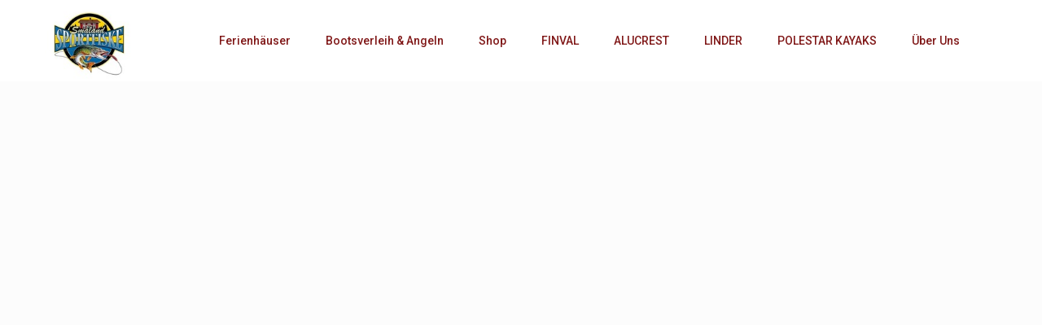

--- FILE ---
content_type: text/html; charset=UTF-8
request_url: https://www.smaland-sportfiske.com/message/nachricht-von-213/
body_size: 17640
content:
<!DOCTYPE html>
<html lang="de">
    <head>
        <meta charset="UTF-8" />
        <meta name="viewport" content="width=device-width, initial-scale=1,user-scalable=no">
        <link rel="pingback" href="https://www.smaland-sportfiske.com/xmlrpc.php" />
        
    <title>Nachricht von &#8211; Småland Sportfiske AB</title>
<meta name='robots' content='max-image-preview:large' />
	<style>img:is([sizes="auto" i], [sizes^="auto," i]) { contain-intrinsic-size: 3000px 1500px }</style>
	<link rel='dns-prefetch' href='//fonts.googleapis.com' />
<link href='https://fonts.gstatic.com' crossorigin rel='preconnect' />
<link rel="alternate" type="application/rss+xml" title="Småland Sportfiske AB &raquo; Feed" href="https://www.smaland-sportfiske.com/feed/" />
<link rel="alternate" type="application/rss+xml" title="Småland Sportfiske AB &raquo; Kommentar-Feed" href="https://www.smaland-sportfiske.com/comments/feed/" />
<style id='wp-emoji-styles-inline-css' type='text/css'>

	img.wp-smiley, img.emoji {
		display: inline !important;
		border: none !important;
		box-shadow: none !important;
		height: 1em !important;
		width: 1em !important;
		margin: 0 0.07em !important;
		vertical-align: -0.1em !important;
		background: none !important;
		padding: 0 !important;
	}
</style>
<link rel='stylesheet' id='wp-block-library-css' href='https://www.smaland-sportfiske.com/wp-includes/css/dist/block-library/style.min.css?ver=6.8.3' type='text/css' media='all' />
<style id='classic-theme-styles-inline-css' type='text/css'>
/*! This file is auto-generated */
.wp-block-button__link{color:#fff;background-color:#32373c;border-radius:9999px;box-shadow:none;text-decoration:none;padding:calc(.667em + 2px) calc(1.333em + 2px);font-size:1.125em}.wp-block-file__button{background:#32373c;color:#fff;text-decoration:none}
</style>
<link rel='stylesheet' id='wp-components-css' href='https://www.smaland-sportfiske.com/wp-includes/css/dist/components/style.min.css?ver=6.8.3' type='text/css' media='all' />
<link rel='stylesheet' id='wp-preferences-css' href='https://www.smaland-sportfiske.com/wp-includes/css/dist/preferences/style.min.css?ver=6.8.3' type='text/css' media='all' />
<link rel='stylesheet' id='wp-block-editor-css' href='https://www.smaland-sportfiske.com/wp-includes/css/dist/block-editor/style.min.css?ver=6.8.3' type='text/css' media='all' />
<link rel='stylesheet' id='wp-reusable-blocks-css' href='https://www.smaland-sportfiske.com/wp-includes/css/dist/reusable-blocks/style.min.css?ver=6.8.3' type='text/css' media='all' />
<link rel='stylesheet' id='wp-patterns-css' href='https://www.smaland-sportfiske.com/wp-includes/css/dist/patterns/style.min.css?ver=6.8.3' type='text/css' media='all' />
<link rel='stylesheet' id='wp-editor-css' href='https://www.smaland-sportfiske.com/wp-includes/css/dist/editor/style.min.css?ver=6.8.3' type='text/css' media='all' />
<link rel='stylesheet' id='rentals_gutenberg-cgb-style-css-css' href='https://www.smaland-sportfiske.com/wp-content/plugins/rentals-gutenberg/dist/blocks.style.build.css?ver=6.8.3' type='text/css' media='all' />
<style id='global-styles-inline-css' type='text/css'>
:root{--wp--preset--aspect-ratio--square: 1;--wp--preset--aspect-ratio--4-3: 4/3;--wp--preset--aspect-ratio--3-4: 3/4;--wp--preset--aspect-ratio--3-2: 3/2;--wp--preset--aspect-ratio--2-3: 2/3;--wp--preset--aspect-ratio--16-9: 16/9;--wp--preset--aspect-ratio--9-16: 9/16;--wp--preset--color--black: #000000;--wp--preset--color--cyan-bluish-gray: #abb8c3;--wp--preset--color--white: #ffffff;--wp--preset--color--pale-pink: #f78da7;--wp--preset--color--vivid-red: #cf2e2e;--wp--preset--color--luminous-vivid-orange: #ff6900;--wp--preset--color--luminous-vivid-amber: #fcb900;--wp--preset--color--light-green-cyan: #7bdcb5;--wp--preset--color--vivid-green-cyan: #00d084;--wp--preset--color--pale-cyan-blue: #8ed1fc;--wp--preset--color--vivid-cyan-blue: #0693e3;--wp--preset--color--vivid-purple: #9b51e0;--wp--preset--gradient--vivid-cyan-blue-to-vivid-purple: linear-gradient(135deg,rgba(6,147,227,1) 0%,rgb(155,81,224) 100%);--wp--preset--gradient--light-green-cyan-to-vivid-green-cyan: linear-gradient(135deg,rgb(122,220,180) 0%,rgb(0,208,130) 100%);--wp--preset--gradient--luminous-vivid-amber-to-luminous-vivid-orange: linear-gradient(135deg,rgba(252,185,0,1) 0%,rgba(255,105,0,1) 100%);--wp--preset--gradient--luminous-vivid-orange-to-vivid-red: linear-gradient(135deg,rgba(255,105,0,1) 0%,rgb(207,46,46) 100%);--wp--preset--gradient--very-light-gray-to-cyan-bluish-gray: linear-gradient(135deg,rgb(238,238,238) 0%,rgb(169,184,195) 100%);--wp--preset--gradient--cool-to-warm-spectrum: linear-gradient(135deg,rgb(74,234,220) 0%,rgb(151,120,209) 20%,rgb(207,42,186) 40%,rgb(238,44,130) 60%,rgb(251,105,98) 80%,rgb(254,248,76) 100%);--wp--preset--gradient--blush-light-purple: linear-gradient(135deg,rgb(255,206,236) 0%,rgb(152,150,240) 100%);--wp--preset--gradient--blush-bordeaux: linear-gradient(135deg,rgb(254,205,165) 0%,rgb(254,45,45) 50%,rgb(107,0,62) 100%);--wp--preset--gradient--luminous-dusk: linear-gradient(135deg,rgb(255,203,112) 0%,rgb(199,81,192) 50%,rgb(65,88,208) 100%);--wp--preset--gradient--pale-ocean: linear-gradient(135deg,rgb(255,245,203) 0%,rgb(182,227,212) 50%,rgb(51,167,181) 100%);--wp--preset--gradient--electric-grass: linear-gradient(135deg,rgb(202,248,128) 0%,rgb(113,206,126) 100%);--wp--preset--gradient--midnight: linear-gradient(135deg,rgb(2,3,129) 0%,rgb(40,116,252) 100%);--wp--preset--font-size--small: 13px;--wp--preset--font-size--medium: 20px;--wp--preset--font-size--large: 36px;--wp--preset--font-size--x-large: 42px;--wp--preset--spacing--20: 0.44rem;--wp--preset--spacing--30: 0.67rem;--wp--preset--spacing--40: 1rem;--wp--preset--spacing--50: 1.5rem;--wp--preset--spacing--60: 2.25rem;--wp--preset--spacing--70: 3.38rem;--wp--preset--spacing--80: 5.06rem;--wp--preset--shadow--natural: 6px 6px 9px rgba(0, 0, 0, 0.2);--wp--preset--shadow--deep: 12px 12px 50px rgba(0, 0, 0, 0.4);--wp--preset--shadow--sharp: 6px 6px 0px rgba(0, 0, 0, 0.2);--wp--preset--shadow--outlined: 6px 6px 0px -3px rgba(255, 255, 255, 1), 6px 6px rgba(0, 0, 0, 1);--wp--preset--shadow--crisp: 6px 6px 0px rgba(0, 0, 0, 1);}:where(.is-layout-flex){gap: 0.5em;}:where(.is-layout-grid){gap: 0.5em;}body .is-layout-flex{display: flex;}.is-layout-flex{flex-wrap: wrap;align-items: center;}.is-layout-flex > :is(*, div){margin: 0;}body .is-layout-grid{display: grid;}.is-layout-grid > :is(*, div){margin: 0;}:where(.wp-block-columns.is-layout-flex){gap: 2em;}:where(.wp-block-columns.is-layout-grid){gap: 2em;}:where(.wp-block-post-template.is-layout-flex){gap: 1.25em;}:where(.wp-block-post-template.is-layout-grid){gap: 1.25em;}.has-black-color{color: var(--wp--preset--color--black) !important;}.has-cyan-bluish-gray-color{color: var(--wp--preset--color--cyan-bluish-gray) !important;}.has-white-color{color: var(--wp--preset--color--white) !important;}.has-pale-pink-color{color: var(--wp--preset--color--pale-pink) !important;}.has-vivid-red-color{color: var(--wp--preset--color--vivid-red) !important;}.has-luminous-vivid-orange-color{color: var(--wp--preset--color--luminous-vivid-orange) !important;}.has-luminous-vivid-amber-color{color: var(--wp--preset--color--luminous-vivid-amber) !important;}.has-light-green-cyan-color{color: var(--wp--preset--color--light-green-cyan) !important;}.has-vivid-green-cyan-color{color: var(--wp--preset--color--vivid-green-cyan) !important;}.has-pale-cyan-blue-color{color: var(--wp--preset--color--pale-cyan-blue) !important;}.has-vivid-cyan-blue-color{color: var(--wp--preset--color--vivid-cyan-blue) !important;}.has-vivid-purple-color{color: var(--wp--preset--color--vivid-purple) !important;}.has-black-background-color{background-color: var(--wp--preset--color--black) !important;}.has-cyan-bluish-gray-background-color{background-color: var(--wp--preset--color--cyan-bluish-gray) !important;}.has-white-background-color{background-color: var(--wp--preset--color--white) !important;}.has-pale-pink-background-color{background-color: var(--wp--preset--color--pale-pink) !important;}.has-vivid-red-background-color{background-color: var(--wp--preset--color--vivid-red) !important;}.has-luminous-vivid-orange-background-color{background-color: var(--wp--preset--color--luminous-vivid-orange) !important;}.has-luminous-vivid-amber-background-color{background-color: var(--wp--preset--color--luminous-vivid-amber) !important;}.has-light-green-cyan-background-color{background-color: var(--wp--preset--color--light-green-cyan) !important;}.has-vivid-green-cyan-background-color{background-color: var(--wp--preset--color--vivid-green-cyan) !important;}.has-pale-cyan-blue-background-color{background-color: var(--wp--preset--color--pale-cyan-blue) !important;}.has-vivid-cyan-blue-background-color{background-color: var(--wp--preset--color--vivid-cyan-blue) !important;}.has-vivid-purple-background-color{background-color: var(--wp--preset--color--vivid-purple) !important;}.has-black-border-color{border-color: var(--wp--preset--color--black) !important;}.has-cyan-bluish-gray-border-color{border-color: var(--wp--preset--color--cyan-bluish-gray) !important;}.has-white-border-color{border-color: var(--wp--preset--color--white) !important;}.has-pale-pink-border-color{border-color: var(--wp--preset--color--pale-pink) !important;}.has-vivid-red-border-color{border-color: var(--wp--preset--color--vivid-red) !important;}.has-luminous-vivid-orange-border-color{border-color: var(--wp--preset--color--luminous-vivid-orange) !important;}.has-luminous-vivid-amber-border-color{border-color: var(--wp--preset--color--luminous-vivid-amber) !important;}.has-light-green-cyan-border-color{border-color: var(--wp--preset--color--light-green-cyan) !important;}.has-vivid-green-cyan-border-color{border-color: var(--wp--preset--color--vivid-green-cyan) !important;}.has-pale-cyan-blue-border-color{border-color: var(--wp--preset--color--pale-cyan-blue) !important;}.has-vivid-cyan-blue-border-color{border-color: var(--wp--preset--color--vivid-cyan-blue) !important;}.has-vivid-purple-border-color{border-color: var(--wp--preset--color--vivid-purple) !important;}.has-vivid-cyan-blue-to-vivid-purple-gradient-background{background: var(--wp--preset--gradient--vivid-cyan-blue-to-vivid-purple) !important;}.has-light-green-cyan-to-vivid-green-cyan-gradient-background{background: var(--wp--preset--gradient--light-green-cyan-to-vivid-green-cyan) !important;}.has-luminous-vivid-amber-to-luminous-vivid-orange-gradient-background{background: var(--wp--preset--gradient--luminous-vivid-amber-to-luminous-vivid-orange) !important;}.has-luminous-vivid-orange-to-vivid-red-gradient-background{background: var(--wp--preset--gradient--luminous-vivid-orange-to-vivid-red) !important;}.has-very-light-gray-to-cyan-bluish-gray-gradient-background{background: var(--wp--preset--gradient--very-light-gray-to-cyan-bluish-gray) !important;}.has-cool-to-warm-spectrum-gradient-background{background: var(--wp--preset--gradient--cool-to-warm-spectrum) !important;}.has-blush-light-purple-gradient-background{background: var(--wp--preset--gradient--blush-light-purple) !important;}.has-blush-bordeaux-gradient-background{background: var(--wp--preset--gradient--blush-bordeaux) !important;}.has-luminous-dusk-gradient-background{background: var(--wp--preset--gradient--luminous-dusk) !important;}.has-pale-ocean-gradient-background{background: var(--wp--preset--gradient--pale-ocean) !important;}.has-electric-grass-gradient-background{background: var(--wp--preset--gradient--electric-grass) !important;}.has-midnight-gradient-background{background: var(--wp--preset--gradient--midnight) !important;}.has-small-font-size{font-size: var(--wp--preset--font-size--small) !important;}.has-medium-font-size{font-size: var(--wp--preset--font-size--medium) !important;}.has-large-font-size{font-size: var(--wp--preset--font-size--large) !important;}.has-x-large-font-size{font-size: var(--wp--preset--font-size--x-large) !important;}
:where(.wp-block-post-template.is-layout-flex){gap: 1.25em;}:where(.wp-block-post-template.is-layout-grid){gap: 1.25em;}
:where(.wp-block-columns.is-layout-flex){gap: 2em;}:where(.wp-block-columns.is-layout-grid){gap: 2em;}
:root :where(.wp-block-pullquote){font-size: 1.5em;line-height: 1.6;}
</style>
<link rel='stylesheet' id='cookie-law-info-css' href='https://www.smaland-sportfiske.com/wp-content/plugins/cookie-law-info/legacy/public/css/cookie-law-info-public.css?ver=3.3.9.1' type='text/css' media='all' />
<link rel='stylesheet' id='cookie-law-info-gdpr-css' href='https://www.smaland-sportfiske.com/wp-content/plugins/cookie-law-info/legacy/public/css/cookie-law-info-gdpr.css?ver=3.3.9.1' type='text/css' media='all' />
<link rel='stylesheet' id='bootstrap-css' href='https://www.smaland-sportfiske.com/wp-content/themes/wprentals/css/bootstrap.css?ver=1.0' type='text/css' media='all' />
<link rel='stylesheet' id='bootstrap-theme-css' href='https://www.smaland-sportfiske.com/wp-content/themes/wprentals/css/bootstrap-theme.css?ver=1.0' type='text/css' media='all' />
<link rel='stylesheet' id='wpestate_style-css' href='https://www.smaland-sportfiske.com/wp-content/themes/wprentals/style.css?ver=all' type='text/css' media='all' />
<link rel='stylesheet' id='wpestate-child-style-css' href='https://www.smaland-sportfiske.com/wp-content/themes/wprentals-child/style.css?ver=2.7' type='text/css' media='all' />
<link rel='stylesheet' id='wpestate_media-css' href='https://www.smaland-sportfiske.com/wp-content/themes/wprentals/css/my_media.css?ver=1.0' type='text/css' media='all' />
<link rel='stylesheet' id='jquery-ui.min-css' href='https://www.smaland-sportfiske.com/wp-content/themes/wprentals/css/jquery-ui.min.css?ver=6.8.3' type='text/css' media='all' />
<link rel='stylesheet' id='daterangepicker-css' href='https://www.smaland-sportfiske.com/wp-content/themes/wprentals/css/daterangepicker.css?ver=6.8.3' type='text/css' media='all' />
<link rel='stylesheet' id='leaflet-css' href='https://www.smaland-sportfiske.com/wp-content/themes/wprentals/js/openstreet/leaflet.css?ver=1.0' type='text/css' media='all' />
<link rel='stylesheet' id='MarkerCluster-css' href='https://www.smaland-sportfiske.com/wp-content/themes/wprentals/js/openstreet/MarkerCluster.css?ver=1.0' type='text/css' media='all' />
<link rel='stylesheet' id='MarkerCluster.Default-css' href='https://www.smaland-sportfiske.com/wp-content/themes/wprentals/js/openstreet/MarkerCluster.Default.css?ver=1.0' type='text/css' media='all' />
<link rel='stylesheet' id='wpestate-roboto-css' href='https://fonts.googleapis.com/css?family=Roboto%3A300%2C400%2C500%2C600%2C700%2C900&#038;display=swap&#038;subset=latin-ext&#038;ver=6.8.3' type='text/css' media='all' />
<link rel='stylesheet' id='fontello-css' href='https://www.smaland-sportfiske.com/wp-content/themes/wprentals/css/fontello.css?ver=6.8.3' type='text/css' media='all' />
<link rel='stylesheet' id='font-awesome.min-css' href='https://www.smaland-sportfiske.com/wp-content/themes/wprentals/css/fontawesome/css/font-awesome.min.css?ver=6.8.3' type='text/css' media='all' />
<link rel='stylesheet' id='font-awesome5.min-css' href='https://www.smaland-sportfiske.com/wp-content/themes/wprentals/css/fontawesome/all.css?ver=6.8.3' type='text/css' media='all' />
<style id='rocket-lazyload-inline-css' type='text/css'>
.rll-youtube-player{position:relative;padding-bottom:56.23%;height:0;overflow:hidden;max-width:100%;}.rll-youtube-player:focus-within{outline: 2px solid currentColor;outline-offset: 5px;}.rll-youtube-player iframe{position:absolute;top:0;left:0;width:100%;height:100%;z-index:100;background:0 0}.rll-youtube-player img{bottom:0;display:block;left:0;margin:auto;max-width:100%;width:100%;position:absolute;right:0;top:0;border:none;height:auto;-webkit-transition:.4s all;-moz-transition:.4s all;transition:.4s all}.rll-youtube-player img:hover{-webkit-filter:brightness(75%)}.rll-youtube-player .play{height:100%;width:100%;left:0;top:0;position:absolute;background:url(https://www.smaland-sportfiske.com/wp-content/plugins/wp-rocket/assets/img/youtube.png) no-repeat center;background-color: transparent !important;cursor:pointer;border:none;}
</style>
<script type="text/javascript" src="https://www.smaland-sportfiske.com/wp-includes/js/jquery/jquery.min.js?ver=3.7.1" id="jquery-core-js"></script>
<script type="text/javascript" src="https://www.smaland-sportfiske.com/wp-includes/js/jquery/jquery-migrate.min.js?ver=3.4.1" id="jquery-migrate-js"></script>
<script type="text/javascript" id="cookie-law-info-js-extra">
/* <![CDATA[ */
var Cli_Data = {"nn_cookie_ids":[],"cookielist":[],"non_necessary_cookies":[],"ccpaEnabled":"","ccpaRegionBased":"","ccpaBarEnabled":"","strictlyEnabled":["necessary","obligatoire"],"ccpaType":"gdpr","js_blocking":"1","custom_integration":"","triggerDomRefresh":"","secure_cookies":""};
var cli_cookiebar_settings = {"animate_speed_hide":"500","animate_speed_show":"500","background":"#FFF","border":"#b1a6a6c2","border_on":"","button_1_button_colour":"#61a229","button_1_button_hover":"#4e8221","button_1_link_colour":"#fff","button_1_as_button":"1","button_1_new_win":"","button_2_button_colour":"#333","button_2_button_hover":"#292929","button_2_link_colour":"#444","button_2_as_button":"","button_2_hidebar":"","button_3_button_colour":"#dedfe0","button_3_button_hover":"#b2b2b3","button_3_link_colour":"#333333","button_3_as_button":"1","button_3_new_win":"","button_4_button_colour":"#dedfe0","button_4_button_hover":"#b2b2b3","button_4_link_colour":"#333333","button_4_as_button":"1","button_7_button_colour":"#61a229","button_7_button_hover":"#4e8221","button_7_link_colour":"#fff","button_7_as_button":"1","button_7_new_win":"","font_family":"inherit","header_fix":"","notify_animate_hide":"1","notify_animate_show":"","notify_div_id":"#cookie-law-info-bar","notify_position_horizontal":"right","notify_position_vertical":"bottom","scroll_close":"","scroll_close_reload":"","accept_close_reload":"","reject_close_reload":"","showagain_tab":"","showagain_background":"#fff","showagain_border":"#000","showagain_div_id":"#cookie-law-info-again","showagain_x_position":"100px","text":"#333333","show_once_yn":"","show_once":"10000","logging_on":"","as_popup":"","popup_overlay":"1","bar_heading_text":"","cookie_bar_as":"banner","popup_showagain_position":"bottom-right","widget_position":"left"};
var log_object = {"ajax_url":"https:\/\/www.smaland-sportfiske.com\/wp-admin\/admin-ajax.php"};
/* ]]> */
</script>
<script type="text/javascript" src="https://www.smaland-sportfiske.com/wp-content/plugins/cookie-law-info/legacy/public/js/cookie-law-info-public.js?ver=3.3.9.1" id="cookie-law-info-js"></script>
<script type="text/javascript" src="https://www.smaland-sportfiske.com/wp-content/themes/wprentals/js/modernizr.custom.62456.js?ver=1.0" id="modernizr-js"></script>
<link rel="https://api.w.org/" href="https://www.smaland-sportfiske.com/wp-json/" /><link rel="EditURI" type="application/rsd+xml" title="RSD" href="https://www.smaland-sportfiske.com/xmlrpc.php?rsd" />
<meta name="generator" content="WordPress 6.8.3" />
<link rel="canonical" href="https://www.smaland-sportfiske.com/message/nachricht-von-213/" />
<link rel='shortlink' href='https://www.smaland-sportfiske.com/?p=36860' />
<link rel="alternate" title="oEmbed (JSON)" type="application/json+oembed" href="https://www.smaland-sportfiske.com/wp-json/oembed/1.0/embed?url=https%3A%2F%2Fwww.smaland-sportfiske.com%2Fmessage%2Fnachricht-von-213%2F" />
<link rel="alternate" title="oEmbed (XML)" type="text/xml+oembed" href="https://www.smaland-sportfiske.com/wp-json/oembed/1.0/embed?url=https%3A%2F%2Fwww.smaland-sportfiske.com%2Fmessage%2Fnachricht-von-213%2F&#038;format=xml" />

		<!-- GA Google Analytics @ https://m0n.co/ga -->
		<script async src="https://www.googletagmanager.com/gtag/js?id=UA-113291414-1"></script>
		<script>
			window.dataLayer = window.dataLayer || [];
			function gtag(){dataLayer.push(arguments);}
			gtag('js', new Date());
			gtag('config', 'UA-113291414-1');
		</script>

	<meta name="google-site-verification" content="-OqDW-7q6FUViL4mmvR1IuWyB-A6nn949814QkpOM-w">
<!-- Google tag (gtag.js) -->
<script async src=" https://www.googletagmanager.com/gtag/js?id=AW-11271293350 "></script>
<script>
  window.dataLayer = window.dataLayer || [];
  function gtag(){dataLayer.push(arguments);}
  gtag('js', new Date());

  gtag('config', 'AW-11271293350');
</script><meta name="robots" content="noindex"><style type='text/css'>
    #search_wrapper {
        bottom:10%;

    }
    #search_wrapper.search_wr_oldtype {
        height: 71px;
    }



.listing_detail svg image, 
.listing_detail svg path,
.wpestate_elementor_tabs li:hover svg path,
.listing_detail  svg,
.property_features_svg_icon{
  fill: #2386dd;
}

.similar_listings_wrapper{
    background:transparent;
}

.listing_type_3 .listing_main_image_price, .listing_type_1 .listing_main_image_price,
.owner_area_wrapper_sidebar,
.listing_type_1 .listing_main_image_price,
.owner-page-wrapper{
    background-image:none;
}

.property_header2 .property_categs .check_avalability:hover,
.listing_type_1 .check_avalability{
    background-color:transparent!important;
}

form.woocommerce-checkout,
.woocommerce-error, .woocommerce-info, .woocommerce-message{
    border-top-color:  #2386dd;
}

#form_submit_1,
#booking_form_mobile_close,
.vc_button.wpb_btn-info,
.contact_owner_reservation,
.full_invoice_reminder,
.search_dashborad_header .wpb_btn-info.wpb_btn-small.wpestate_vc_button.vc_button,
.search_dashborad_header .wpestate_vc_button,
#submit_mess_front,
.modal-content #wp-forgot-but_mod,
#imagelist .uploaded_images i,
#aaiu-uploader,
#send_sms_pin,
#validate_phone,
.user_dashboard_panel_guide .active:after,
.user_dashboard_panel_guide .guide_past:before,
.user_dashboard_panel_guide .guide_past:after,
.mess_send_reply_button,
#change_pass,
#update_profile,
#book_dates,
#edit_prop_ammenities,
#edit_calendar,
#edit_prop_locations,
#google_capture,
#edit_prop_details,
#edit_prop_image,
#edit_prop_price,
#edit_prop_1,
#set_price_dates,
#agent_submit_contact,
.listing_type_3 .listing_main_image_price, .listing_type_1 .listing_main_image_price,
.property_unit_v3 .price_unit,
.property_unit_v2 .icon-fav.icon-fav-on:after,
.status_verified,
.property_status,
.user_mobile_menu_list li:hover, .mobilex-menu li:hover,
.double-bounce1, .double-bounce2,
.unread_mess_wrap_menu,
#view_profile,
.wprentals_status_pending .wprentals_status_circle,
.listing-hover,
.menu_label,
.wpestream_cart_counter_header_mobile{
    background-color: #2386dd;
}

.widget-container .wp-block-search__button,
.advanced_search_submit_button,
.check_avalability,
.return_woo_button,
.wpestate_header_view_checkout,
.wpestate_header_view_cart,
#submit_booking_front_instant,
#submit_booking_front,
#submit_booking_front_link,
#advanced_submit_widget,
#advanced_submit_2_mobile,
#advanced_submit_2,
#advanced_submit_3,
#submit_action {
    background: linear-gradient(90deg, #2386dd 50%, #2386dd 100%);
}

.woocommerce #respond input#submit,
.woocommerce a.button,
.woocommerce button.button,
.woocommerce input.button,
.woocommerce #respond input#submit.alt,
.woocommerce a.button.alt,
.woocommerce button.button.alt,
.woocommerce input.button.alt,
.wpestream_cart_counter_header,
.user_loged .wpestream_cart_counter_header,
.img_listings_overlay:hover,
.panel-title-arrow,
.owner_area_wrapper_sidebar,
.listing_type_1 .listing_main_image_price,
.property_listing .tooltip-inner,
.pack-info .tooltip-inner,
.pack-unit .tooltip-inner,
.adv-2-header,
.check_avalability:hover,
.owner-page-wrapper,
.calendar-legend-reserved,
.featured_div,
.wpestate_tour .ui-tabs .ui-tabs-nav li.ui-tabs-active,
.ll-skin-melon td .ui-state-active,
.ll-skin-melon td .ui-state-hover,
.price-day,
.calendar-legend-reserved,
.calendar-reserved,
#slider_price_mobile .ui-widget-header,
#slider_price_sh .ui-widget-header,
#slider_price .ui-widget-header,
#slider_price_widget .ui-widget-header,
.slider_control_left,
.slider_control_right,
.wpestate_accordion_tab .ui-state-active,
.wpestate_accordion_tab .ui-state-active ,
.wpestate_accordion_tab .ui-state-active,
.wpestate_tabs .ui-tabs .ui-tabs-nav li.ui-tabs-active,
.wpestate_progress_bar.vc_progress_bar .vc_single_bar.bar_blue .vc_bar,
.wpestate_posts_grid.wpb_teaser_grid .categories_filter li,
.wpestate_posts_grid.wpb_categories_filter li,
.featured_second_line,
.presenttw,
#colophon .social_sidebar_internal a:hover,
#primary .social_sidebar_internal a:hover ,
.comment-form #submit,
.property_menu_item i:hover,
.ball-pulse > div ,
.icon-fav-on-remove,
.share_unit,
#adv-search-header-mobile,
.red,
.pack-info .tooltip-inner,
.pack-unit .tooltip-inner,
.user_mobile_menu_list li:hover,
#wpestate_slider_radius .ui-widget-header,
.ui-widget-content .ui-state-hover,
.ui-widget-header .ui-state-hover,
.ui-state-focus,
.ui-widget-content .ui-state-focus,
.ui-widget-header .ui-state-focus,
#wp-submit-register,
#wp-forgot-but,
#wp-login-but,
.comment-form #submit,
#wp-forgot-but_shortcode,
#wp-login-but-wd,
#wp-submit-register_wd,
#advanced_submit_shorcode,
.action1_booking,
.generate_invoice,
#add_inv_expenses,
#add_inv_discount,
#wp-submit-register_wd_mobile,
#wp-forgot-but_mobile,
#wp-login-but-wd-mobile,
#book_dates,
#allinone_set_custom,
#submit_mess_front,
.modal-content #wp-login-but,
#wp-login-but_sh,
#wp-submit-register_sh,
#user-id-uploader,
#per_hour_ok,
.fc-event,
.fc-event-dot,.ui-datepicker-calendar .calendar-reserved, 
.ui-datepicker-calendar .calendar-reserved, 
.user_dashboard_panel .calendar-reserved,
.daterangepicker td.off.end-date,
.daterangepicker td.off.start-date,
.daterangepicker td.active,
.daterangepicker td.active:hover,
.wpestate_booking_class.off.disabled.calendar-reserved,
.calendar-reserved,
.openstreet_price_marker_on_click_parent .wpestate_marker,
.wpestate_marker.openstreet_price_marker_on_click,
.hover_z_pin,
.rentals_reservation{
    background-color: #2386dd!important;
}

.calendar_pad.allinone_internal_booking .rentals_reservation:before{
    border-top: 13px solid #2386dd!important;    
}

.openstreet_price_marker_on_click_parent .wpestate_marker:before, 
.wpestate_marker.openstreet_price_marker_on_click:before,
.hover_z_pin:before{
    border-top: 6px solid #2386dd!important;
}

.daterangepicker td.in-range{
   background-color: #2386dd1a;
}

.showcoupon,
.search_wr_type3 .col-md-6.property_price label,
.property_header2 .property_categs .check_avalability:hover,
.pack-name,.user_dashboard_links a:hover i,
.property_ratings_agent i,
.prop_pricex,
.wpestate_recent_tweets .item:after,
.panel-title:hover,
.blog_featured.type_1_class:hover .blog-title-link, .places_wrapper.type_1_class:hover .featured_listing_title, .featured_property .property_listing:hover .featured_listing_title,
.signuplink:hover,.category_details_wrapper a:hover ,
.agent-flex:hover .agent-title-link,
.property_flex:hover .listing_title_unit,
#amount_wd,
#amount,
#amount_sh,
.more_list:hover,
.single-content p a:hover,
#contact_me_long_owner:hover, #contact_me_long:hover,
#view_more_desc,
input[type="checkbox"]:checked:before,
.user_dashboard_panel_guide .active,
.hover_type_4 .signuplink:hover,
.hover_type_3 .signuplink:hover,
#amount_mobile,
#colophon .subfooter_menu a:hover,
 .wpestate_properties_slider_v1_title a:hover,
.featured_property.type_1_class .property_listing:hover .featured_listing_title,
.featured_property.featured_agent_type2:hover .featured_listing_title{
    color: #2386dd!important;
}

#submit_action:hover,
.property_ratings_agent .owner_total_reviews,
.property_ratings_agent i,.property_menu_item_title,
.owner_contact_details .property_menu_item,
.owner_contact_details .property_menu_item a,
.featured_property .property_listing:hover .featured_listing_title{
    color: #fff!important;
}

.wprentals_status_pending,
.user_dashboard_links a:hover,
.user_dashboard_links .user_tab_active,
.property_unit_v1 .price_unit,
.mobile-trigger-user:hover i, .mobile-trigger:hover i,
.carousel-control-theme-prev:hover, .carousel-control-theme-next:hover,
.hover_price,
#user_terms_register_topbar_link:hover,
#amount_mobile,
#amount_sh,
#amount_wd,
#amount,
.front_plan_row:hover,
.delete_search:hover,
.wpestate_posts_grid .vc_read_more,
.featured_article:hover h2 a,
.featured_article:hover .featured_article_right,
.user_dashboard_listed a,
.pack-listing-title,
.user_dashboard_links .user_tab_active i,
.idx-price,
#infobox_title:hover,
.info_details a:hover,
.contact_info_details h2,
#colophon .widget-container li:hover:before,
#colophon .widget-container li:hover,
#colophon .widget-container li:hover a,
.compare_item_head .property_price,
.adv_extended_options_text:hover,
#adv_extended_options_show_filters,
.show_filters,
.adv_extended_options_text,
#showinpage,
#contactinfobox,
.company_headline a:hover i,
#primary .contact_sidebar_wrap p:hover a,
#colophon .contact_sidebar_wrap p:hover a,
.twitter_wrapper a,
.twitter_time,
.wpestate_recent_tweets .item:after,
.widget_nav_menu .sub-menu li:hover a,
.widget_nav_menu  .sub-menu li:hover,
.top_bar .social_sidebar_internal a:hover,
.agent_unit_social_single a:hover,
.price_area,
i.checkon,
.listing_main_image_price ,
.meta-info a:hover,
.blog_unit_back:hover .blog-title-link,
#colophon .category_name a:hover,
.share_unit a:hover,
.share_list,
.listing_unit_price_wrapper,
.property_listing:hover .listing_title_unit,
.icon_selected,
#grid_view:hover,
#list_view:hover,
#user_menu_open  > a:hover i,
#user_menu_open  > a:focus i,
.menu_user_tools,
.user_menu,
.breadcrumb a:hover,
.breadcrumb .active,
.slider-content .read_more,
.slider-title h2 a:hover,
 a:hover, a:focus,
 .custom_icon_class_icon,
 .property_unit_v3 .property-rating,
 .no_link_details i,
 #infoguest.custom_infobox_icon i,
 #inforoom.custom_infobox_icon i,
 .guest_no_drop:after,
 #start_hour_no_wrapper:after,
 #end_hour_no_wrapper:after,
 .guest_icon .wpestate_guest_no_control_wraper:after,
 .blog_featured.type_1_class .blog-title .featued_article_categories_list a:hover,
 .listing_detail svg image, 
 .listing_detail svg path,
 i.checkon,
 .no_link_details i,
 .icon-fav-on{
    color: #2386dd;
}

.fc-v-event,
.check_avalability{
    border: 1px solid #2386dd!important;
}

.property_flex:hover .blog_unit_back,
.property_flex:hover .property_listing,
.listing_type_1 .check_avalability,
.menu_user_picture,
.scrollon,
#submit_action{
    border-color: #2386dd ;
}

.share_unit:after{
    border-top: 8px solid  #2386dd;
}

.agentpict{
    border-bottom: 3px solid #2386dd;
}

#adv_extended_options_show_filters,
.show_filters,
.testimonial-image{
    border: 2px solid #2386dd;
}

.user_dashboard_links a:hover i,
.user_dashboard_links a:hover,
.edit_class, .user_dashboard_links .user_tab_active{
    border-left-color: #2386dd;
}

.user_dashboard_panel .form-control:focus{
    border-left:3px solid #2386dd;
}

blockquote{
    border-left:5px solid #2386dd;
}

.wpestate_tabs .ui-widget-header {
   border-bottom: 2px solid #2386dd;
}


.calendar-free.calendar_pad.has_future.end_reservation.end_allinone_internal_booking {
    background: -moz-linear-gradient(-45deg, #2386dd 0%, #2386dd 49%, #ffffff 50%, #ffffff 100%);
    background: -webkit-gradient(linear, left top, right bottom, color-stop(0%,#2386dd), color-stop(49%,#2386dd), color-stop(50%,#ffffff), color-stop(100%,#ffffff));
    background: -webkit-linear-gradient(-45deg, #2386dd 0%,#2386dd 49%,#ffffff 50%,#ffffff 100%);
    background: -o-linear-gradient(-45deg, #2386dd 0%,#2386dd 49%,#ffffff 50%,#ffffff 100%);
    background: -ms-linear-gradient(-45deg, #2386dd 0%,#2386dd 49%,#ffffff 50%,#ffffff 100%);
    background: linear-gradient(125deg, #2386dd 0%,#2386dd 49%,#ffffff 50%,#ffffff 100%);
}

.calendar-reserved.start_reservation.allinone_internal_booking {
    background: -moz-linear-gradient(-45deg, #ffffff 0%, #ffffff 50%, #2386dd 51%, #2386dd 100%);
    background: -webkit-gradient(linear, left top, right bottom, color-stop(0%,#ffffff), color-stop(50%,#ffffff), color-stop(51%,#2386dd), color-stop(100%,#2386dd));
    background: -webkit-linear-gradient(-45deg, #ffffff 0%,#ffffff 50%,#2386dd 51%,#2386dd 100%);
    background: -o-linear-gradient(-45deg, #ffffff 0%,#ffffff 50%,#2386dd 51%,#2386dd 100%);
    background: -ms-linear-gradient(-45deg, #ffffff 0%,#ffffff 50%,#2386dd 51%,#2386dd 100%);
    background: linear-gradient(125deg, #ffffff 0%,#ffffff 50%,#2386dd 51%,#2386dd 100%);
}

.booking-calendar-wrapper-in .end_reservation,
.ll-skin-melon .ui-datepicker td.freetobook.end_reservation{
    background: -moz-linear-gradient(-45deg,  #2386dd 0%, #2386dd 49%, #ffffff 50%, #ffffff 100%); /* FF3.6+ */
    background: -webkit-gradient(linear, left top, right bottom, color-stop(0%,#2386dd), color-stop(49%,#2386dd), color-stop(50%,#ffffff), color-stop(100%,#ffffff)); /* Chrome,Safari4+ */
    background: -webkit-linear-gradient(-45deg,  #2386dd 0%,#2386dd 49%,#ffffff 50%,#ffffff 100%); /* Chrome10+,Safari5.1+ */
    background: -o-linear-gradient(-45deg,  #2386dd 0%,#2386dd 49%,#ffffff 50%,#ffffff 100%); /* Opera 11.10+ */
    background: -ms-linear-gradient(-45deg,  #2386dd 0%,#2386dd 49%,#ffffff 50%,#ffffff 100%); /* IE10+ */
    background: linear-gradient(135deg,  #2386dd 0%,#2386dd 49%,#ffffff 50%,#ffffff 100%); /* W3C */
 }

.calendar-reserved.start_reservation.calendar_pad.allinone_external_booking{
    background: -moz-linear-gradient(-45deg,  #4fa5dd 0%, #4fa5dd 49%, #ffffff 50%, #ffffff 100%); /* FF3.6+ */
    background: -webkit-gradient(linear, left top, right bottom, color-stop(0%,#4fa5dd), color-stop(49%,#2386dd), color-stop(50%,#ffffff), color-stop(100%,#ffffff)); /* Chrome,Safari4+ */
    background: -webkit-linear-gradient(-45deg,  #4fa5dd 0%,#4fa5dd 49%,#ffffff 50%,#ffffff 100%); /* Chrome10+,Safari5.1+ */
    background: -o-linear-gradient(-45deg,  #4fa5dd 0%,#4fa5dd 49%,#ffffff 50%,#ffffff 100%); /* Opera 11.10+ */
    background: -ms-linear-gradient(-45deg,  #4fa5dd 0%,#4fa5dd 49%,#ffffff 50%,#ffffff 100%); /* IE10+ */
    background: linear-gradient(135deg,  #4fa5dd 0%,#4fa5dd 49%,#ffffff 50%,#ffffff 100%); /* W3C */
}

.calendar-free.calendar_pad.has_future.end_reservation.end_allinone_external_booking{
  background: -moz-linear-gradient(-45deg, #4fa5dd 0%, #4fa5dd 49%, #ffffff 50%, #ffffff 100%);
    background: -webkit-gradient(linear, left top, right bottom, color-stop(0%,#4fa5dd), color-stop(49%,#4fa5dd), color-stop(50%,#ffffff), color-stop(100%,#ffffff));
    background: -webkit-linear-gradient(-45deg, #4fa5dd 0%,#4fa5dd 49%,#ffffff 50%,#ffffff 100%);
    background: -o-linear-gradient(-45deg, #4fa5dd 0%,#4fa5dd 49%,#ffffff 50%,#ffffff 100%);
    background: -ms-linear-gradient(-45deg, #4fa5dd 0%,#4fa5dd 49%,#ffffff 50%,#ffffff 100%);
    background: linear-gradient(125deg, #4fa5dd 0%,#4fa5dd 49%,#ffffff 50%,#ffffff 100%);
}

.calendar-reserved.start_reservation.calendar_pad.allinone_external_booking{
     background: -moz-linear-gradient(-45deg, #ffffff 0%, #ffffff 50%, #4fa5dd 51%, #4fa5dd 100%);
    background: -webkit-gradient(linear, left top, right bottom, color-stop(0%,#ffffff), color-stop(50%,#ffffff), color-stop(51%,#4fa5dd), color-stop(100%,#4fa5dd));
    background: -webkit-linear-gradient(-45deg, #ffffff 0%,#ffffff 50%,#4fa5dd 51%,#4fa5dd 100%);
    background: -o-linear-gradient(-45deg, #ffffff 0%,#ffffff 50%,#4fa5dd 51%,#4fa5dd 100%);
    background: -ms-linear-gradient(-45deg, #ffffff 0%,#ffffff 50%,#4fa5dd 51%,#4fa5dd 100%);
    background: linear-gradient(125deg, #ffffff 0%,#ffffff 50%,#4fa5dd 51%,#4fa5dd 100%);
}

.external_reservation,
.slider_control_right:hover, 
.slider_control_left:hover,
.calendar-reserved.calendar_pad.has_future.allinone_external_booking{
    background-color: #4fa5dd!important;
}
.external_reservation:before{
    border-top: 13px solid #4fa5dd!important;
}

.all-front-calendars .end_reservation{
   background: -moz-linear-gradient(-45deg,  #2386dd 0%, #2386dd 49%, #edf6f6 50%, #edf6f6 100%); /* FF3.6+ */
    background: -webkit-gradient(linear, left top, right bottom, color-stop(0%,#2386dd), color-stop(49%,#2386dd), color-stop(50%,#edf6f6), color-stop(100%,#ffffff)); /* Chrome,Safari4+ */
    background: -webkit-linear-gradient(-45deg,  #2386dd 0%,#2386dd 49%,#edf6f6 50%,#edf6f6 100%); /* Chrome10+,Safari5.1+ */
    background: -o-linear-gradient(-45deg,  #2386dd 0%,#2386dd 49%,#edf6f6 50%,#edf6f6 100%); /* Opera 11.10+ */
    background: -ms-linear-gradient(-45deg,  #2386dd 0%,#2386dd 49%,#edf6f6 50%,#edf6f6 100%); /* IE10+ */
    background: linear-gradient(135deg,  #2386dd 0%,#2386dd 49%,#edf6f6 50%,#edf6f6 100%); /* W3C */
 }


.ll-skin-melon .ui-datepicker .ui-state-disabled.end_reservation{
    background: -moz-linear-gradient(-45deg,  #2386dd 0%, #2386dd 49%, #F8F8F8 50%, #F8F8F8 100%); /* FF3.6+ */
    background: -webkit-gradient(linear, left top, right bottom, color-stop(0%,#2386dd), color-stop(49%,#2386dd), color-stop(50%,#F8F8F8), color-stop(100%,#F8F8F8)); /* Chrome,Safari4+ */
    background: -webkit-linear-gradient(-45deg,  #2386dd 0%,#2386dd 49%,#F8F8F8 50%,#F8F8F8 100%); /* Chrome10+,Safari5.1+ */
    background: -o-linear-gradient(-45deg,  #2386dd 0%,#2386dd 49%,#F8F8F8 50%,#F8F8F8 100%); /* Opera 11.10+ */
    background: -ms-linear-gradient(-45deg,  #2386dd 0%,#2386dd 49%,#F8F8F8 50%,#F8F8F8 100%); /* IE10+ */
    background: linear-gradient(135deg,  #2386dd 0%,#2386dd 49%,#F8F8F8 50%,#F8F8F8 100%); /* W3C */
}


.booking-calendar-wrapper-in .calendar-reserved.start_reservation ,
.ll-skin-melon .ui-datepicker td.calendar-reserved.start_reservation{
    background: -moz-linear-gradient(-45deg,  #ffffff 0%, #ffffff 50%, #2386dd 51%, #2386dd 100%); /* FF3.6+ */
    background: -webkit-gradient(linear, left top, right bottom, color-stop(0%,#ffffff), color-stop(50%,#ffffff), color-stop(51%,#2386dd), color-stop(100%,#2386dd)); /* Chrome,Safari4+ */
    background: -webkit-linear-gradient(-45deg,  #ffffff 0%,#ffffff 50%,#2386dd 51%,#2386dd 100%); /* Chrome10+,Safari5.1+ */
    background: -o-linear-gradient(-45deg,  #ffffff 0%,#ffffff 50%,#2386dd 51%,#2386dd 100%); /* Opera 11.10+ */
    background: -ms-linear-gradient(-45deg,  #ffffff 0%,#ffffff 50%,#2386dd 51%,#2386dd 100%); /* IE10+ */
    background: linear-gradient(135deg,  #ffffff 0%,#ffffff 50%,#2386dd 51%,#2386dd 100%); /* W3C */
}



.all-front-calendars  .calendar-reserved.start_reservation {
    /*  background: -webkit-gradient(linear, right bottom, left top, color-stop(50%,#2386dd), color-stop(50%,#fff))!important;    */
   background: #fff9f9; /* Old browsers */
    background: url([data-uri]);
    background: -moz-linear-gradient(-45deg,  #edf6f6 0%, #edf6f6 50%, #2386dd 51%, #2386dd 100%); /* FF3.6+ */
    background: -webkit-gradient(linear, left top, right bottom, color-stop(0%,#edf6f6), color-stop(50%,#edf6f6), color-stop(51%,#2386dd), color-stop(100%,#2386dd)); /* Chrome,Safari4+ */
    background: -webkit-linear-gradient(-45deg,  #edf6f6 0%,#edf6f6 50%,#2386dd 51%,#2386dd 100%); /* Chrome10+,Safari5.1+ */
    background: -o-linear-gradient(-45deg,  #edf6f6 0%,#edf6f6 50%,#2386dd 51%,#2386dd 100%); /* Opera 11.10+ */
    background: -ms-linear-gradient(-45deg,  #edf6f6 0%,#edf6f6 50%,#2386dd 51%,#2386dd 100%); /* IE10+ */
    background: linear-gradient(135deg,  #edf6f6 0%,#edf6f6 50%,#2386dd 51%,#2386dd 100%); /* W3C */
    filter: progid:DXImageTransform.Microsoft.gradient( startColorstr=#edf6f6, endColorstr=#2386dd,GradientType=1 ); /* IE6-8 fallback on horizontal gradient */
}


.ll-skin-melon .ui-datepicker .ui-state-disabled.start_reservation{
    /*  background: -webkit-gradient(linear, right bottom, left top, color-stop(50%,#2386dd), color-stop(50%,#fff))!important;    */
   background: #fff9f9; /* Old browsers */
    background: url([data-uri]);
    background: -moz-linear-gradient(-45deg,  #2386dd 0%, #2386dd 50%, #2386dd 51%, #2386dd 100%); /* FF3.6+ */
    background: -webkit-gradient(linear, left top, right bottom, color-stop(0%,#2386dd), color-stop(50%,#2386dd), color-stop(51%,#2386dd), color-stop(100%,#2386dd)); /* Chrome,Safari4+ */
    background: -webkit-linear-gradient(-45deg,  #2386dd 0%,#2386dd 50%,#2386dd 51%,#2386dd 100%); /* Chrome10+,Safari5.1+ */
    background: -o-linear-gradient(-45deg,  #2386dd 0%,#2386dd 50%,#2386dd 51%,#2386dd 100%); /* Opera 11.10+ */
    background: -ms-linear-gradient(-45deg,  #2386dd 0%,#2386dd 50%,#2386dd 51%,#2386dd 100%); /* IE10+ */
    background: linear-gradient(135deg,  #2386dd 0%,#2386dd 50%,#2386dd 51%,#2386dd 100%); /* W3C */
    filter: progid:DXImageTransform.Microsoft.gradient( startColorstr=#ffffff, endColorstr=#2386dd,GradientType=1 ); /* IE6-8 fallback on horizontal gradient */

}

.wpestate_calendar.start_reservation, .wpestate_booking_class.start_reservation{
    background: -webkit-gradient(linear, left top, right bottom, color-stop(0%,#ffffff), color-stop(50%,#ffffff), color-stop(51%,#2386dd), color-stop(100%,#2386dd))!important;
    background: -webkit-linear-gradient(-45deg, #ffffff 0%,#ffffff 50%,#2386dd 51%,#2386dd 100%)!important;
    background: -o-linear-gradient(-45deg, #ffffff 0%,#ffffff 50%,#2386dd 51%,#2386dd 100%)!important;
    background: -ms-linear-gradient(-45deg, #ffffff 0%,#ffffff 50%,#2386dd 51%,#2386dd 100%!important);
    background: linear-gradient(135deg, #ffffff 0%,#ffffff 50%,#2386dd 51%,#2386dd 100%)!important;
}

.wpestate_calendar.end_reservation, .wpestate_booking_class.end_reservation{
    background: -webkit-gradient(linear, left top, right bottom, color-stop(0%, #2386dd), color-stop(49%, #2386dd), color-stop(50%,#ffffff), color-stop(100%,#ffffff));
    background: -webkit-linear-gradient(-45deg, #2386dd 0%, #2386dd 49%,#ffffff 50%,#ffffff 100%);
    background: -o-linear-gradient(-45deg, #2386dd 0%, #2386dd 49%,#ffffff 50%,#ffffff 100%);
    background: -ms-linear-gradient(-45deg, #2386dd 0%, #2386dd 49%,#ffffff 50%,#ffffff 100%);
    background: linear-gradient(135deg, #2386dd 0%, #2386dd 49%,#ffffff 50%,#ffffff 100%);
}

.signuplink:hover,
.signuplink:hover:before,
#topbarregister:before,
#topbarlogin:before,
.rooms_icon:after,
.map_icon:after,
.calendar_icon:after,
#guest_no_drop:after,
#guest_no_shortcode:after,
#guest_no_mobile:after,
#booking_guest_no_wrapper:after,
#guest_no_widget:after,
#guest_no:after,
.types_icon:after,
.actions_icon:after,
.bedrooms_icon:after,
.baths_icon:after{
color:#2386dd;
}
 .master_header,.customnav
      {background-color: #ffffff }




    
    body,
    a,
    label,
    input[type=text],
    input[type=password],
    input[type=email],
    input[type=url],
    input[type=number],
    textarea,
    .slider-content,
    .listing-details,
    .form-control,
    #user_menu_open i,
    #grid_view,
    #list_view,
    .listing_details a,
    .notice_area,
    .social-agent-page a,
    .prop_detailsx,
    #reg_passmail_topbar,
    #reg_passmail,
    .testimonial-text,
    .wpestate_tabs .ui-widget-content,
    .wpestate_tour  .ui-widget-content,
    .wpestate_accordion_tab .ui-widget-content,
    .wpestate_accordion_tab .ui-state-default,
    .wpestate_accordion_tab .ui-widget-content .ui-state-default,
    .wpestate_accordion_tab .ui-widget-header .ui-state-default,
    .filter_menu,
    blockquote p ,
    .panel-body p,
    .owner_details_content p,
    .item_head,
    .listing_detail,
    .blog-unit-content,
    table tbody tr td,
    .social_icons_owner i,
    .social_icons_owner i:hover,
    .category_tagline, .category_tagline a,
    .wide_property .category_tagline.map_icon:after, 
    .property_unit_v1 .category_tagline.map_icon:after, 
    .property_unit_v2 .category_tagline.map_icon:after,
    .property_unit_v3 .category_tagline.actions_icon:after, 
    .wide_property .category_tagline.actions_icon:after, 
    .property_unit_v1 .category_tagline.actions_icon:after, 
    .property_unit_v2 .category_tagline.actions_icon:after,
    #user_menu_open a,
    .wpestate_guest_no_buttons_description_labels,
    #inforoom,
    #infoguest{
        color: #801818;
    }
    
    .property_menu_item_title,
    .owner_contact_details .property_menu_item,
    .owner_contact_details .property_menu_item a{
        color: #FFF!important;
    }

    .form-control::-webkit-input-placeholder{
        color: #801818;}.caret,  .caret_sidebar, .advanced_search_shortcode .caret_filter{ border-bottom: 6px solid #801818;}
a,
#user_terms_register_wd_label a,
#user_terms_register_wd_label,
#user_terms_register_topbar_link,
.single-content p a,
.blog_featured.type_1_class .blog-title .featued_article_categories_list a{
    color: #801818;
}
.more_list{
 color: #801818!important;
}

.single-estate_property .owner_read_more{
    color: #fff!important;
    opacity: 0.7;
}
.owner_read_more:hover,
.property_menu_item a:hover{
        color: #fff!important;
        opacity:1;
    }
h1, h2, h3, h4, h5, h6, h1 a, h2 a, h3 a, h4 a, h5 a, h6 a ,
 .featured_property h2 a,
 .featured_property h2,
 .blog_unit h3,
 .blog_unit h3 a,
 .submit_container_header,
 .panel-title,
 #other_listings,
 .entry-title-agent,
 .blog-title-link,
 .agent-title-link,
 .listing_title a,
 .listing_title_book a,
 #primary .listing_title_unit,
 #tab_prpg.wpestate_elementor_tabs li a,
 #listing_reviews, 
 .agent_listings_title_similar, 
 #listing_calendar, 
 #listing_description .panel-title-description,
 table th,
 .blog_featured.type_1_class .blog-title a,
 .testimonial-author,
 .wpestate_guest_no_buttons_title_labels{
    color: #2386dd;
  }

    #colophon {background-color: #5e5e5e;}#colophon, #colophon a, #colophon li a,.widget-title-footer,
    #colophon .latest_listings .price_unit{color: #ffffff;}.sub_footer, .subfooter_menu a, .subfooter_menu li a {color: #fffcfc!important;}.menu_username, #access .with-megamenu .sub-menu li:hover>a,.signuplink,#access ul.menu >li>a,#access a,#access ul ul a,#access .menu li:hover>a,#access .menu li:hover>a:active, #access .menu li:hover>a:focus{color:#801818;}.transparent_header #access .sub-menu .menu li:hover>a:active, .transparent_header #access .sub-menu .menu li:hover>a:focus,.filter_menu li:hover,#access .sub-menu li:hover>a, #access .sub-menu li:hover>a:active, #access .sub-menu li:hover>a:focus,#access ul ul li.wpestate_megamenu_col_1 .megamenu-title:hover a, #access ul ul li.wpestate_megamenu_col_2 .megamenu-title:hover a, #access ul ul li.wpestate_megamenu_col_3 .megamenu-title:hover a, #access ul ul li.wpestate_megamenu_col_4 .megamenu-title:hover a, #access ul ul li.wpestate_megamenu_col_5 .megamenu-title:hover a, #access ul ul li.wpestate_megamenu_col_6 .megamenu-title:hover a,#access .with-megamenu  .sub-menu li:hover>a, #access .with-megamenu  .sub-menu li:hover>a:active, #access .with-megamenu  .sub-menu li:hover>a:focus {color: #2386dd!important;}#access ul ul li.wpestate_megamenu_col_1 a.menu-item-link, #access ul ul li.wpestate_megamenu_col_2 a.menu-item-link, #access ul ul li.wpestate_megamenu_col_3 a.menu-item-link, #access ul ul li.wpestate_megamenu_col_4 a.menu-item-link, #access ul ul li.wpestate_megamenu_col_5 a.menu-item-link, #access ul ul li.wpestate_megamenu_col_6 a.menu-item-link{color:#801818!important;}.top_bar,.top_bar a{color:#801818;}.social_icons_owner i,
           .owner-image-container,
           .owner_listing_image{
               border-color:#4fa5dd;
         }
    .comment-form #submit:hover,
    .vc_button.wpb_btn-info:active,
    .vc_button.wpb_btn-info.active,
    .vc_button.wpb_btn-info.disabled,
    .vc_button.wpb_btn-info[disabled],{
        background-color:#4fa5dd!important;
        border:1px solid #4fa5dd;
    }

    #wp-login-but_sh:hover,
    #wp-submit-register_sh:hover,
    #agent_submit_contact:hover,
    .advanced_search_submit_button:hover,
    #submit_action:hover,
    #advanced_submit_3:hover,
    #advanced_submit_4:hover,
    .adv_handler:hover,
    #submit_booking_front_instant:hover,
    #submit_booking_front:hover,
    #submit_booking_front_link:hover,
    #advanced_submit_widget:hover,
    #advanced_submit_2_mobile:hover,
    #advanced_submit_2:hover{
        background: linear-gradient(90deg, #4fa5dd 50%, #4fa5dd 100%);
    }

    #form_submit_1:hover,
    .contact_owner_reservation:hover,
    .full_invoice_reminder:hover,
    #change_pass:hover,
    #update_profile:hover,
    #view_profile:hover,
    .mess_send_reply_button:hover,
    #set_price_dates:hover,
    .search_dashborad_header .wpb_btn-info.wpb_btn-small.wpestate_vc_button.vc_button:hover,
    .search_dashborad_header .wpestate_vc_button:hover,
    .vc_button.wpb_btn-info:hover{
        background-color:#4fa5dd;
    }

    #aaiu-uploader:hover,
    #send_sms_pin:hover,
    #validate_phone:hover,
    #edit_prop_image:hover,
    #edit_prop_ammenities:hover,
    #edit_calendar:hover,
    #edit_prop_locations:hover,
    #google_capture:hover,
    #edit_prop_details:hover,
    #edit_prop_image:hover,
    #edit_prop_price:hover,
    #edit_prop_1:hover,
    #wp-submit-register:hover,
    #wp-forgot-but:hover,
    #wp-login-but:hover,
    .comment-form #submit:hover,
    #wp-forgot-but_shortcode:hover,
    #wp-login-but-wd:hover,
    #wp-submit-register_wd:hover,
    #advanced_submit_shorcode:hover,
    #submit_mess_front:hover,
    .modal-content #wp-forgot-but_mod:hover{
        background-color:#4fa5dd!important;
    }  #access .current-menu-item >a,
        #access .current-menu-parent>a,
        #access .current-menu-ancestor>a,
        #access .current-menu-item{
        color: #801818!important;
    }#access ul ul a:hover,
            #access .menu .sub-menu li:hover>a,
            #access .menu .sub-menu li:hover>a:active,
            #access .menu .sub-menu li:hover>a:focus,
            #access .sub-menu .current-menu-item > a,
            #access .with-megamenu .sub-menu .current-menu-item > a{
             color:#2386dd!important;
        }
        .hover_type_3 #access .menu > li:hover>a,
        .hover_type_4 #access .menu > li:hover>a {
            background: #801818!important;
        }
        .customnav #access ul.menu >li>a:hover,
        #access ul.menu >li>a:hover,
        .hover_type_3 #access .menu > li:hover>a,
//        .hover_type_4 #access .menu > li:hover>a,
        .hover_type_6 #access .menu > li:hover>a {
            color: #801818;
        }
        .hover_type_5 #access .menu > li:hover>a {
            border-bottom: 3px solid #801818;
        }
        .hover_type_6 #access .menu > li:hover>a {
          border: 2px solid #801818;
        }
        .hover_type_2 #access .menu > li:hover>a:before {
            border-top: 3px solid #801818;
        }  .header_wrapper.header_type2 .header_wrapper_inside,
                .header_wrapper .header_type1 .header_wrapper_inside {
                    height:100px;
            }

            .header_type1 .menu > li{
                height:100px;
                line-height:54px;
            }

            .hover_type_3 .header_type1 .menu > li,
            .hover_type_5 .header_type1 .menu > li,
            .hover_type_6 .header_type1 .menu > li{
                height:100px;
                line-height:54px;
            }

            .header_type1 #access ul li:hover > ul,
            .header_wrapper.header_type2 #user_menu_open,
            .social_share_wrapper,
            .hover_type_4 #access ul li:hover > ul,
            #access ul li:hover > ul{
                top:100px;
            }
            .admin-bar  #google_map_prop_list_sidebar,
            .admin-bar  #google_map_prop_list_wrapper,
            .admin-bar  .social_share_wrapper{
                top:132px;
                    }
            .admin-bar.top_bar_on  #google_map_prop_list_sidebar,
            .admin-bar.top_bar_on  #google_map_prop_list_wrapper{
                top:172px;
            }
            .top_bar_on  #google_map_prop_list_sidebar,
            .top_bar_on  #google_map_prop_list_wrapper{
                top:140px;
            }
            #google_map_prop_list_sidebar,
            #google_map_prop_list_wrapper{
                top:100px;
            }
            .admin-bar #google_map_prop_list_sidebar.half_header_type2,
            .admin-bar #google_map_prop_list_wrapper.half_header_type2{
                top:132px;
            }
            .admin-bar.top_bar_on  #google_map_prop_list_sidebar.half_header_type2,
            .admin-bar.top_bar_on  #google_map_prop_list_wrapper.half_header_type2{
                top:172px;
            }
            .top_bar_on  #google_map_prop_list_sidebar.half_header_type2,
            .top_bar_on  #google_map_prop_list_wrapper.half_header_type2{
                top:140px;
            }
            #google_map_prop_list_sidebar.half_header_type2,
            #google_map_prop_list_wrapper.half_header_type2,
            #access ul li:hover > ul,
            #access ul ul{
                top:100px;
            }



            #access ul li.with-megamenu>ul.sub-menu,
            #access ul li.with-megamenu:hover>ul.sub-menu,
            .header_wrapper.header_type1.header_align_right #user_menu_open,
            .header_wrapper.header_type2.header_align_right #user_menu_open,
            .header_wrapper.header_type1.header_align_center #user_menu_open,
            .header_wrapper.header_type2.header_align_center #user_menu_open,
            .header_wrapper.header_type1.header_align_left #user_menu_open,
            .header_wrapper.header_type2.header_align_left #user_menu_open{
                top:100px;
            }

            #search_wrapper_color,
                .adv-1-wrapper,
                .adv-2-wrapper,
                .adv-5-wrapper{
               background:#ffffff;
            }.with_search_form_float #search_wrapper_color,
            .with_search_form_float .adv-1-wrapper,
            .with_search_form_float .adv-2-wrapper,
            .with_search_form_float .adv-5-wrapper{
               opacity:0.75;
            }.with_search_form_float.sticky_adv #search_wrapper_color,
            .with_search_form_float.sticky_adv .adv-1-wrapper,
            .with_search_form_float.sticky_adv .adv-2-wrapper{
                opacity: 1;
            }/*del*/
#colophon .property_listing img {
    max-height: 95px;
}

ajax_register_div .login_form, #ajax_login_div #login-div {
    padding: 40px 40px 1px 40px;
}

.adv_extended_options_text {
    margin-bottom: 15px;
}

.theme_slider_type2 .slider-content-cover {
    opacity: 0.5;
    background-color: #4d5566;
}

.property_menu_item a {
    color: #fff;
}

@media only screen and (min-width: 768px) {

.heading_over_image {
    text-align: center;
    color: #fff;
    text-shadow: none;
    font-size: 78px;
    font-family:shockwave;
}

.subheading_over_image {
    text-align: center;
    color: #fff;
    text-shadow: none;   
    font-size: 40px;
    font-family:shockwave;
}
}

.heading_over_image{
     font-weight: 600;
}

.subheading_over_image {
     font-weight: 500;
}

.uvc-heading.ult-adjust-bottom-margin {
    margin-bottom: 15px;
}

.status_verified{
background :#7CBDA2;
color:white;
}

#wpestate_footer_latest_widget-2 .title-container{
color:white;
}
 
.property_menu_item_title {
    color: #ffffff;
}

.sub_footer {
    background-color: #303030;
}

.wprentals_front_calendar_price {
    display: none;
}</style><meta name="generator" content="Elementor 3.34.2; features: additional_custom_breakpoints; settings: css_print_method-external, google_font-enabled, font_display-auto">
			<style>
				.e-con.e-parent:nth-of-type(n+4):not(.e-lazyloaded):not(.e-no-lazyload),
				.e-con.e-parent:nth-of-type(n+4):not(.e-lazyloaded):not(.e-no-lazyload) * {
					background-image: none !important;
				}
				@media screen and (max-height: 1024px) {
					.e-con.e-parent:nth-of-type(n+3):not(.e-lazyloaded):not(.e-no-lazyload),
					.e-con.e-parent:nth-of-type(n+3):not(.e-lazyloaded):not(.e-no-lazyload) * {
						background-image: none !important;
					}
				}
				@media screen and (max-height: 640px) {
					.e-con.e-parent:nth-of-type(n+2):not(.e-lazyloaded):not(.e-no-lazyload),
					.e-con.e-parent:nth-of-type(n+2):not(.e-lazyloaded):not(.e-no-lazyload) * {
						background-image: none !important;
					}
				}
			</style>
			<meta name="generator" content="Powered by WPBakery Page Builder - drag and drop page builder for WordPress."/>
<link rel="icon" href="https://www.smaland-sportfiske.com/wp-content/uploads/2022/05/Original-Smaland-Sportfiske-Logo-2-60x60.jpg" sizes="32x32" />
<link rel="icon" href="https://www.smaland-sportfiske.com/wp-content/uploads/2022/05/Original-Smaland-Sportfiske-Logo-2.jpg" sizes="192x192" />
<link rel="apple-touch-icon" href="https://www.smaland-sportfiske.com/wp-content/uploads/2022/05/Original-Smaland-Sportfiske-Logo-2.jpg" />
<meta name="msapplication-TileImage" content="https://www.smaland-sportfiske.com/wp-content/uploads/2022/05/Original-Smaland-Sportfiske-Logo-2.jpg" />
		<style type="text/css" id="wp-custom-css">
			.places_slider_wrapper_type_1 .places_cover {
	background-image: linear-gradient(-180deg, rgba(0, 0, 0, 0) 3%, rgb(255, 255, 255) 100%);
}

.breadcrumb, .breadcrumb_container {
 display: none;
 }		</style>
		<noscript><style> .wpb_animate_when_almost_visible { opacity: 1; }</style></noscript><noscript><style id="rocket-lazyload-nojs-css">.rll-youtube-player, [data-lazy-src]{display:none !important;}</style></noscript>    </head>

    

    
    <body class="wp-singular wpestate_message-template-default single single-wpestate_message postid-36860 wp-theme-wprentals wp-child-theme-wprentals-child  wpb-js-composer js-comp-ver-6.10.0 vc_responsive elementor-default elementor-kit-28167" >
                <div class="mobilewrapper" id="mobilewrapper_links">
    <div class="snap-drawers">
        <!-- Left Sidebar-->
        <div class="snap-drawer snap-drawer-left">
            <div class="mobilemenu-close"><i class="fas fa-times"></i></div>
            <ul id="menu-primary-menu" class="mobilex-menu"><li id="menu-item-28094" class="menu-item menu-item-type-custom menu-item-object-custom menu-item-has-children menu-item-28094"><a>Ferienhäuser</a>
<ul class="sub-menu">
	<li id="menu-item-32767" class="menu-item menu-item-type-taxonomy menu-item-object-property_city menu-item-32767"><a href="https://www.smaland-sportfiske.com/city/alle-haeuser/">Alle Häuser</a></li>
	<li id="menu-item-28095" class="menu-item menu-item-type-taxonomy menu-item-object-property_city menu-item-28095"><a href="https://www.smaland-sportfiske.com/city/asnen/">Asnen</a></li>
	<li id="menu-item-28163" class="menu-item menu-item-type-taxonomy menu-item-object-property_city menu-item-28163"><a href="https://www.smaland-sportfiske.com/city/bolmen-und-moeckeln/">Bolmen und Möckeln</a></li>
	<li id="menu-item-28164" class="menu-item menu-item-type-taxonomy menu-item-object-property_city menu-item-28164"><a href="https://www.smaland-sportfiske.com/city/schaerengarten/">Schärengarten</a></li>
	<li id="menu-item-28097" class="menu-item menu-item-type-taxonomy menu-item-object-property_city menu-item-28097"><a href="https://www.smaland-sportfiske.com/city/smaland/">Småland</a></li>
	<li id="menu-item-28901" class="menu-item menu-item-type-taxonomy menu-item-object-property_city menu-item-28901"><a href="https://www.smaland-sportfiske.com/city/tiken-und-mien/">Tiken und Mien</a></li>
</ul>
</li>
<li id="menu-item-28304" class="menu-item menu-item-type-custom menu-item-object-custom menu-item-has-children menu-item-28304"><a>Bootsverleih &#038; Angeln</a>
<ul class="sub-menu">
	<li id="menu-item-37121" class="menu-item menu-item-type-post_type menu-item-object-page menu-item-37121"><a href="https://www.smaland-sportfiske.com/schaerentour-2026/">Schärentour 2026</a></li>
	<li id="menu-item-28288" class="menu-item menu-item-type-post_type menu-item-object-page menu-item-28288"><a href="https://www.smaland-sportfiske.com/angelguiding/">Angelguiding</a></li>
	<li id="menu-item-28287" class="menu-item menu-item-type-post_type menu-item-object-page menu-item-28287"><a href="https://www.smaland-sportfiske.com/boote-und-motoren/">Bootsvermietung</a></li>
	<li id="menu-item-28285" class="menu-item menu-item-type-post_type menu-item-object-page menu-item-28285"><a href="https://www.smaland-sportfiske.com/gewaesser/">Gewässer</a></li>
	<li id="menu-item-28286" class="menu-item menu-item-type-post_type menu-item-object-page menu-item-28286"><a href="https://www.smaland-sportfiske.com/koeder-ausruestung/">Köder und Ausrüstung</a></li>
	<li id="menu-item-40027" class="menu-item menu-item-type-post_type menu-item-object-page menu-item-40027"><a href="https://www.smaland-sportfiske.com/ausflugsziele/">Ausflugsziele</a></li>
</ul>
</li>
<li id="menu-item-28566" class="menu-item menu-item-type-custom menu-item-object-custom menu-item-28566"><a target="_blank" href="https://www.fiskestore.com">Shop</a></li>
<li id="menu-item-35464" class="menu-item menu-item-type-post_type menu-item-object-page menu-item-has-children menu-item-35464"><a href="https://www.smaland-sportfiske.com/finval-boats-sweden/">FINVAL</a>
<ul class="sub-menu">
	<li id="menu-item-39321" class="menu-item menu-item-type-custom menu-item-object-custom menu-item-39321"><a target="_blank" href="https://www.smaland-sportfiske.com/wp-content/uploads/2026/01/SMA_260026_Lay_260122_Kat_FINVAL_2026_JB.pdf">Modellkatalog 2026</a></li>
	<li id="menu-item-43139" class="menu-item menu-item-type-post_type menu-item-object-page menu-item-43139"><a href="https://www.smaland-sportfiske.com/finval-grundpreise/">Finval Grundpreise</a></li>
	<li id="menu-item-40264" class="menu-item menu-item-type-custom menu-item-object-custom menu-item-40264"><a target="_blank" href="https://www.blocket.se/mobility/dealer/5899378/smaland-sportfiske">Lagerboote</a></li>
	<li id="menu-item-40267" class="menu-item menu-item-type-custom menu-item-object-custom menu-item-40267"><a target="_blank" href="https://www.blocket.se/mobility/dealer/5899378/smaland-sportfiske">Gebrauchtboote</a></li>
	<li id="menu-item-35576" class="menu-item menu-item-type-post_type menu-item-object-page menu-item-has-children menu-item-35576"><a href="https://www.smaland-sportfiske.com/modelle/">Modelle Finval</a>
	<ul class="sub-menu">
		<li id="menu-item-42077" class="menu-item menu-item-type-post_type menu-item-object-page menu-item-42077"><a href="https://www.smaland-sportfiske.com/540-rangy-bass-sc/">NEW 540 Rangy BSC</a></li>
		<li id="menu-item-31375" class="menu-item menu-item-type-post_type menu-item-object-page menu-item-31375"><a href="https://www.smaland-sportfiske.com/685-sportangler/">685 Sportangler</a></li>
		<li id="menu-item-31531" class="menu-item menu-item-type-post_type menu-item-object-page menu-item-31531"><a href="https://www.smaland-sportfiske.com/555-sportangler/">555 Sportangler</a></li>
		<li id="menu-item-31561" class="menu-item menu-item-type-post_type menu-item-object-page menu-item-31561"><a href="https://www.smaland-sportfiske.com/685-fish-pro/">685 Fish Pro</a></li>
		<li id="menu-item-31559" class="menu-item menu-item-type-post_type menu-item-object-page menu-item-31559"><a href="https://www.smaland-sportfiske.com/555-fish-pro/">555 Fish Pro</a></li>
		<li id="menu-item-42960" class="menu-item menu-item-type-post_type menu-item-object-page menu-item-42960"><a href="https://www.smaland-sportfiske.com/605-casting-pro-3/">605 Casting Pro</a></li>
		<li id="menu-item-38446" class="menu-item menu-item-type-post_type menu-item-object-page menu-item-38446"><a href="https://www.smaland-sportfiske.com/575-casting-pro/">575 Casting Pro</a></li>
		<li id="menu-item-36998" class="menu-item menu-item-type-post_type menu-item-object-page menu-item-36998"><a href="https://www.smaland-sportfiske.com/515evo/">515 EVO</a></li>
		<li id="menu-item-31560" class="menu-item menu-item-type-post_type menu-item-object-page menu-item-31560"><a href="https://www.smaland-sportfiske.com/505-fish-pro/">505 Fish Pro</a></li>
		<li id="menu-item-31557" class="menu-item menu-item-type-post_type menu-item-object-page menu-item-31557"><a href="https://www.smaland-sportfiske.com/475-evo-dc/">475 Evo DC</a></li>
		<li id="menu-item-31558" class="menu-item menu-item-type-post_type menu-item-object-page menu-item-31558"><a href="https://www.smaland-sportfiske.com/475-evo-sc/">475 Evo SC</a></li>
		<li id="menu-item-31556" class="menu-item menu-item-type-post_type menu-item-object-page menu-item-31556"><a href="https://www.smaland-sportfiske.com/475-evo-tiller/">475 Evo Tiller</a></li>
		<li id="menu-item-36140" class="menu-item menu-item-type-post_type menu-item-object-page menu-item-36140"><a href="https://www.smaland-sportfiske.com/510-rangy-bass-sc/">510 Rangy Bass SC</a></li>
		<li id="menu-item-31555" class="menu-item menu-item-type-post_type menu-item-object-page menu-item-31555"><a href="https://www.smaland-sportfiske.com/510-rangy-sc/">510 Rangy SC</a></li>
		<li id="menu-item-31553" class="menu-item menu-item-type-post_type menu-item-object-page menu-item-31553"><a href="https://www.smaland-sportfiske.com/510-rangy-tiller/">510 Rangy Tiller</a></li>
		<li id="menu-item-38191" class="menu-item menu-item-type-post_type menu-item-object-page menu-item-38191"><a href="https://www.smaland-sportfiske.com/470-evo-dc/">470 Evo DC</a></li>
		<li id="menu-item-42917" class="menu-item menu-item-type-post_type menu-item-object-page menu-item-42917"><a href="https://www.smaland-sportfiske.com/470-evo-side-console/">470 Evo SC</a></li>
		<li id="menu-item-37759" class="menu-item menu-item-type-post_type menu-item-object-page menu-item-37759"><a href="https://www.smaland-sportfiske.com/420-tiller/">420 Tiller</a></li>
		<li id="menu-item-42909" class="menu-item menu-item-type-post_type menu-item-object-page menu-item-42909"><a href="https://www.smaland-sportfiske.com/420-side-console/">420 SC</a></li>
	</ul>
</li>
	<li id="menu-item-31376" class="menu-item menu-item-type-post_type menu-item-object-page menu-item-31376"><a href="https://www.smaland-sportfiske.com/warum-finval/">Warum Finval?</a></li>
	<li id="menu-item-31374" class="menu-item menu-item-type-post_type menu-item-object-page menu-item-31374"><a href="https://www.smaland-sportfiske.com/garantie/">Garantie</a></li>
</ul>
</li>
<li id="menu-item-40866" class="menu-item menu-item-type-post_type menu-item-object-page menu-item-has-children menu-item-40866"><a href="https://www.smaland-sportfiske.com/alucrest-boats-sweden/">ALUCREST</a>
<ul class="sub-menu">
	<li id="menu-item-40887" class="menu-item menu-item-type-custom menu-item-object-custom menu-item-40887"><a target="_blank" href="https://www.alucrest.de/">Modellkatalog 2026</a></li>
	<li id="menu-item-40888" class="menu-item menu-item-type-custom menu-item-object-custom menu-item-40888"><a target="_blank" href="https://www.blocket.se/mobility/dealer/5899378/smaland-sportfiske">Lagerboote Alucrest</a></li>
	<li id="menu-item-40889" class="menu-item menu-item-type-post_type menu-item-object-page menu-item-has-children menu-item-40889"><a href="https://www.smaland-sportfiske.com/modelle-alucrest/">Modelle Alucrest</a>
	<ul class="sub-menu">
		<li id="menu-item-41022" class="menu-item menu-item-type-post_type menu-item-object-page menu-item-41022"><a href="https://www.smaland-sportfiske.com/pro-fish-430/">Pro Fish 430</a></li>
		<li id="menu-item-41019" class="menu-item menu-item-type-post_type menu-item-object-page menu-item-41019"><a href="https://www.smaland-sportfiske.com/pro-fish-plus-430/">Pro Fish Plus 430</a></li>
		<li id="menu-item-41021" class="menu-item menu-item-type-post_type menu-item-object-page menu-item-41021"><a href="https://www.smaland-sportfiske.com/pro-fish-490/">Pro Fish 490</a></li>
		<li id="menu-item-41020" class="menu-item menu-item-type-post_type menu-item-object-page menu-item-41020"><a href="https://www.smaland-sportfiske.com/bassmaster-gt-518/">Bassmaster GT 518</a></li>
		<li id="menu-item-41018" class="menu-item menu-item-type-post_type menu-item-object-page menu-item-41018"><a href="https://www.smaland-sportfiske.com/pro-fish-plus-500/">Pro Fish Plus 500</a></li>
		<li id="menu-item-41017" class="menu-item menu-item-type-post_type menu-item-object-page menu-item-41017"><a href="https://www.smaland-sportfiske.com/pro-fish-plus-600/">Pro Fish Plus 600</a></li>
	</ul>
</li>
</ul>
</li>
<li id="menu-item-36192" class="menu-item menu-item-type-post_type menu-item-object-page menu-item-has-children menu-item-36192"><a href="https://www.smaland-sportfiske.com/linder-boats-sweden/">LINDER</a>
<ul class="sub-menu">
	<li id="menu-item-39322" class="menu-item menu-item-type-custom menu-item-object-custom menu-item-39322"><a target="_blank" href="https://s3.us-east-1.amazonaws.com/files.media.linder/Dokument/Prislista/Linder_prislista2025_SE.pdf">Modellkatalog 2026</a></li>
	<li id="menu-item-40266" class="menu-item menu-item-type-custom menu-item-object-custom menu-item-40266"><a target="_blank" href="https://www.blocket.se/mobility/dealer/5899378/smaland-sportfiske">Lagerboote</a></li>
	<li id="menu-item-40265" class="menu-item menu-item-type-custom menu-item-object-custom menu-item-40265"><a target="_blank" href="https://www.blocket.se/mobility/dealer/5899378/smaland-sportfiske">Gebrauchtboote</a></li>
	<li id="menu-item-36219" class="menu-item menu-item-type-post_type menu-item-object-page menu-item-has-children menu-item-36219"><a href="https://www.smaland-sportfiske.com/modelle-linder/">Modelle Linder</a>
	<ul class="sub-menu">
		<li id="menu-item-43101" class="menu-item menu-item-type-post_type menu-item-object-page menu-item-43101"><a href="https://www.smaland-sportfiske.com/arkip-570/">Arkip 570</a></li>
		<li id="menu-item-36282" class="menu-item menu-item-type-post_type menu-item-object-page menu-item-36282"><a href="https://www.smaland-sportfiske.com/arkip-530-br/">Arkip 530 BR</a></li>
		<li id="menu-item-43062" class="menu-item menu-item-type-post_type menu-item-object-page menu-item-43062"><a href="https://www.smaland-sportfiske.com/arkip-510/">Arkip 510</a></li>
		<li id="menu-item-36281" class="menu-item menu-item-type-post_type menu-item-object-page menu-item-36281"><a href="https://www.smaland-sportfiske.com/arkip-460/">Arkip 460</a></li>
		<li id="menu-item-36334" class="menu-item menu-item-type-post_type menu-item-object-page menu-item-36334"><a href="https://www.smaland-sportfiske.com/sportsman-445-catch/">Sportsman 445 Catch</a></li>
		<li id="menu-item-36333" class="menu-item menu-item-type-post_type menu-item-object-page menu-item-36333"><a href="https://www.smaland-sportfiske.com/sportsman-445-max/">Sportsman 445 Max</a></li>
		<li id="menu-item-36363" class="menu-item menu-item-type-post_type menu-item-object-page menu-item-36363"><a href="https://www.smaland-sportfiske.com/sportsman-445-basic/">Sportsman 445 Basic</a></li>
		<li id="menu-item-36417" class="menu-item menu-item-type-post_type menu-item-object-page menu-item-36417"><a href="https://www.smaland-sportfiske.com/fishing-440/">Fishing 440</a></li>
		<li id="menu-item-36416" class="menu-item menu-item-type-post_type menu-item-object-page menu-item-36416"><a href="https://www.smaland-sportfiske.com/fishing-410/">Fishing 410</a></li>
		<li id="menu-item-36496" class="menu-item menu-item-type-post_type menu-item-object-page menu-item-36496"><a href="https://www.smaland-sportfiske.com/sportsman-400-355/">Sportsman 400 / 355</a></li>
		<li id="menu-item-36567" class="menu-item menu-item-type-post_type menu-item-object-page menu-item-36567"><a href="https://www.smaland-sportfiske.com/inkas-465-495-525/">INKAS 465 / 495 / 525</a></li>
	</ul>
</li>
	<li id="menu-item-36577" class="menu-item menu-item-type-custom menu-item-object-custom menu-item-36577"><a target="_blank" href="https://linder.se/en/greetings-from-sweden-46">Warum Linder?</a></li>
</ul>
</li>
<li id="menu-item-40025" class="menu-item menu-item-type-post_type menu-item-object-page menu-item-has-children menu-item-40025"><a href="https://www.smaland-sportfiske.com/polestar-fishing-kayaks/">POLESTAR KAYAKS</a>
<ul class="sub-menu">
	<li id="menu-item-40026" class="menu-item menu-item-type-post_type menu-item-object-page menu-item-has-children menu-item-40026"><a href="https://www.smaland-sportfiske.com/modelle-polestar/">Modelle</a>
	<ul class="sub-menu">
		<li id="menu-item-41108" class="menu-item menu-item-type-post_type menu-item-object-page menu-item-41108"><a href="https://www.smaland-sportfiske.com/polestar-freedom-pro-10-8/">Polestar Freedom Pro 10.8</a></li>
		<li id="menu-item-41107" class="menu-item menu-item-type-post_type menu-item-object-page menu-item-41107"><a href="https://www.smaland-sportfiske.com/polestar-freedom-pro-12-5/">Polestar Freedom Pro 12.5</a></li>
		<li id="menu-item-41106" class="menu-item menu-item-type-post_type menu-item-object-page menu-item-41106"><a href="https://www.smaland-sportfiske.com/polestar-polar-9-9/">Polestar POLAR 9.9</a></li>
		<li id="menu-item-41105" class="menu-item menu-item-type-post_type menu-item-object-page menu-item-41105"><a href="https://www.smaland-sportfiske.com/polestar-polar-12/">Polestar POLAR 12</a></li>
	</ul>
</li>
	<li id="menu-item-40031" class="menu-item menu-item-type-custom menu-item-object-custom menu-item-40031"><a href="https://www.smaland-sportfiske.com/wp-content/uploads/2024/08/Oeversikt-faerger-2024-scaled.jpg">Übersicht Farben</a></li>
</ul>
</li>
<li id="menu-item-31363" class="menu-item menu-item-type-custom menu-item-object-custom menu-item-has-children menu-item-31363"><a>Über Uns</a>
<ul class="sub-menu">
	<li id="menu-item-31364" class="menu-item menu-item-type-post_type menu-item-object-page menu-item-31364"><a href="https://www.smaland-sportfiske.com/kontakt/">Kontakt</a></li>
	<li id="menu-item-28156" class="menu-item menu-item-type-post_type menu-item-object-page menu-item-28156"><a href="https://www.smaland-sportfiske.com/videos/">Videos</a></li>
	<li id="menu-item-31354" class="menu-item menu-item-type-post_type menu-item-object-page menu-item-31354"><a href="https://www.smaland-sportfiske.com/unser-team/">Unser Team</a></li>
	<li id="menu-item-31360" class="menu-item menu-item-type-post_type menu-item-object-page menu-item-31360"><a href="https://www.smaland-sportfiske.com/partnerfirmen/">Partnerfirmen</a></li>
</ul>
</li>
</ul>
        </div>
  </div>
</div>

<div class="mobilewrapper-user" id="mobilewrapperuser">
    <div class="snap-drawers">

    <!-- Right Sidebar-->
        <div class="snap-drawer snap-drawer-right">

        <div class="mobilemenu-close-user"><i class="fas fa-times"></i></div>
        
        <div class="login_sidebar_mobile">
            <h3 class="widget-title-sidebar"  id="login-div-title-mobile">Login</h3>
            <div class="login_form" id="login-div-mobile">
                <div class="loginalert" id="login_message_area_wd_mobile" ></div>
                <input type="text" class="form-control" name="log" id="login_user_wd_mobile" placeholder="Username"/>
                
                <div class="password_holder">
                    <input type="password" class="form-control" name="pwd" id="login_pwd_wd_mobile" placeholder="Password"/>
                    <i class=" far fa-eye-slash show_hide_password"></i>
                </div>     
                
                <input type="hidden" name="loginpop" id="loginpop_mobile" value="0">
                <input type="hidden" id="security-login-mobile" name="security-login-mobile" value="618d6a7d0a-1769261838">
                <button class="wpb_button  wpb_btn-info  wpb_regularsize   wpestate_vc_button  vc_button" id="wp-login-but-wd-mobile">Login</button>
                <div class="login-links">
                    <a href="#" id="widget_register_mobile">Need an account? Register here!</a>
                    <a href="#" id="forgot_pass_widget_mobile">Forgot Password?</a>
                </div> 
            </div>

              <h3 class="widget-title-sidebar"  id="register-div-title-mobile">Register</h3>
                <div class="login_form" id="register-div-mobile">
                    <div class="loginalert" id="register_message_area_wd_mobile" ></div>
                    <input type="text" name="user_login_register" id="user_login_register_wd_mobile" class="form-control" placeholder="Username"/><input type="text" name="user_email_register" id="user_email_register_wd_mobile" class="form-control" placeholder="Email"  /><div class="password_holder"><input type="password" name="user_password" id="user_password_wd_mobile" class="form-control" placeholder="Password" size="20" />   <i class=" far fa-eye-slash show_hide_password"></i></div><div class="password_holder"><input type="password" name="user_password_retype" id="user_password_retype_wd_mobile" class="form-control" placeholder="Retype Password" size="20" />   <i class=" far fa-eye-slash show_hide_password"></i></div>
                        <div class="acc_radio">
                        <input type="radio" name="acc_type" id="acctype0" value="1" checked required>
                        <div class="radiolabel" for="acctype0">I only want to book</div><br>
                        <input type="radio" name="acc_type" id="acctype1" value="0" required>
                        <div class="radiolabel" for="acctype1">I want to rent my property</div></div> <input type="checkbox" name="terms" id="user_terms_register_wd_mobile"><label id="user_terms_register_wd_label_mobile" for="user_terms_register_wd_mobile">I agree with <a href="https://www.smaland-sportfiske.com/terms-and-conditions/" target="_blank" id="user_terms_register_topbar_link">terms &amp; conditions</a> </label>
                    <input type="hidden" id="security-register-mobile" name="security-register-mobile" value="b817003d5a-1769261838"><button class="wpb_button  wpb_btn-info  wpb_regularsize  wpestate_vc_button  vc_button" id="wp-submit-register_wd_mobile">Register</button>
                    <div class="login-links">
                        <a href="#" id="widget_login_sw_mobile">Back to Login</a>
                    </div>
                 </div>
                </div>

            <div id="mobile_forgot_wrapper">
                <h3 class="widget-title-sidebar"  id="forgot-div-title_mobile">Reset Password</h3>
                <div class="login_form" id="forgot-pass-div_mobile">
                    <div class="loginalert" id="forgot_pass_area_shortcode_wd_mobile"></div>
                    <div class="loginrow">
                            <input type="text" class="form-control" name="forgot_email" id="forgot_email_mobile" placeholder="Enter Your Email Address" size="20" />
                    </div><input type="hidden" id="security-login-forgot_wd_mobile" name="security-login-forgot_wd_mobile" value="c32b23e64a" /><input type="hidden" name="_wp_http_referer" value="/message/nachricht-von-213/" /><input type="hidden" id="postid" value="0">
                    <button class="wpb_btn-info wpb_regularsize wpestate_vc_button  vc_button" id="wp-forgot-but_mobile" name="forgot" >Reset Password</button>
                    <div class="login-links shortlog">
                    <a href="#" id="return_login_shortcode_mobile">Return to Login</a>
                    </div>
                </div>
            </div>
        </div>
    </div>
</div>

        <div class="website-wrapper is_header_type1  is_search_type1 topbar_show_mobile_no mobile_header_wrap_sticky_no"  id="all_wrapper">
            <div class="container main_wrapper  wide  ">
                       <div class="master_header master_  wide   master_header_wide_no hover_type_5">

            
            <div class="mobile_header   mobile_header_sticky_no">
    <div class="mobile-trigger"><i class="fas fa-bars"></i></div>
    <div class="mobile-logo">
        <a href="https://www.smaland-sportfiske.com">
        <img src="https://www.smaland-sportfiske.com/wp-content/uploads/2022/05/Original-Smaland-Sportfiske-Logo-2.jpg" class="img-responsive retina_ready" alt="logo"/>        </a>
    </div>
    </div>


                <div class="header_wrapper   header_type1 header_align_left header_wide_no">
                    <div class="header_wrapper_inside">

                        <div class="logo">
                            <a href="https://www.smaland-sportfiske.com">

                            <img src="https://www.smaland-sportfiske.com/wp-content/uploads/2022/05/Original-Smaland-Sportfiske-Logo-2.jpg" class="img-responsive retina_ready"  alt="logo"/>                            </a>
                        </div>

                        
                        <nav id="access">
                            <ul id="menu-primary-menu-1" class="menu"><li id="menu-item-28094" class="menu-item menu-item-type-custom menu-item-object-custom menu-item-has-children no-megamenu   "><a class="menu-item-link"  href="#">Ferienhäuser</a>
<ul style="" class="  sub-menu ">
	<li id="menu-item-32767" class="menu-item menu-item-type-taxonomy menu-item-object-property_city   "><a class="menu-item-link"  href="https://www.smaland-sportfiske.com/city/alle-haeuser/">Alle Häuser</a></li>
	<li id="menu-item-28095" class="menu-item menu-item-type-taxonomy menu-item-object-property_city   "><a class="menu-item-link"  href="https://www.smaland-sportfiske.com/city/asnen/">Asnen</a></li>
	<li id="menu-item-28163" class="menu-item menu-item-type-taxonomy menu-item-object-property_city   "><a class="menu-item-link"  href="https://www.smaland-sportfiske.com/city/bolmen-und-moeckeln/">Bolmen und Möckeln</a></li>
	<li id="menu-item-28164" class="menu-item menu-item-type-taxonomy menu-item-object-property_city   "><a class="menu-item-link"  href="https://www.smaland-sportfiske.com/city/schaerengarten/">Schärengarten</a></li>
	<li id="menu-item-28097" class="menu-item menu-item-type-taxonomy menu-item-object-property_city   "><a class="menu-item-link"  href="https://www.smaland-sportfiske.com/city/smaland/">Småland</a></li>
	<li id="menu-item-28901" class="menu-item menu-item-type-taxonomy menu-item-object-property_city   "><a class="menu-item-link"  href="https://www.smaland-sportfiske.com/city/tiken-und-mien/">Tiken und Mien</a></li>
</ul>
</li>
<li id="menu-item-28304" class="menu-item menu-item-type-custom menu-item-object-custom menu-item-has-children no-megamenu   "><a class="menu-item-link"  href="#">Bootsverleih &#038; Angeln</a>
<ul style="" class="  sub-menu ">
	<li id="menu-item-37121" class="menu-item menu-item-type-post_type menu-item-object-page   "><a class="menu-item-link"  href="https://www.smaland-sportfiske.com/schaerentour-2026/">Schärentour 2026</a></li>
	<li id="menu-item-28288" class="menu-item menu-item-type-post_type menu-item-object-page   "><a class="menu-item-link"  href="https://www.smaland-sportfiske.com/angelguiding/">Angelguiding</a></li>
	<li id="menu-item-28287" class="menu-item menu-item-type-post_type menu-item-object-page   "><a class="menu-item-link"  href="https://www.smaland-sportfiske.com/boote-und-motoren/">Bootsvermietung</a></li>
	<li id="menu-item-28285" class="menu-item menu-item-type-post_type menu-item-object-page   "><a class="menu-item-link"  href="https://www.smaland-sportfiske.com/gewaesser/">Gewässer</a></li>
	<li id="menu-item-28286" class="menu-item menu-item-type-post_type menu-item-object-page   "><a class="menu-item-link"  href="https://www.smaland-sportfiske.com/koeder-ausruestung/">Köder und Ausrüstung</a></li>
	<li id="menu-item-40027" class="menu-item menu-item-type-post_type menu-item-object-page   "><a class="menu-item-link"  href="https://www.smaland-sportfiske.com/ausflugsziele/">Ausflugsziele</a></li>
</ul>
</li>
<li id="menu-item-28566" class="menu-item menu-item-type-custom menu-item-object-custom no-megamenu   "><a class="menu-item-link"  target="_blank" href="https://www.fiskestore.com">Shop</a></li>
<li id="menu-item-35464" class="menu-item menu-item-type-post_type menu-item-object-page menu-item-has-children no-megamenu   "><a class="menu-item-link"  href="https://www.smaland-sportfiske.com/finval-boats-sweden/">FINVAL</a>
<ul style="" class="  sub-menu ">
	<li id="menu-item-39321" class="menu-item menu-item-type-custom menu-item-object-custom   "><a class="menu-item-link"  target="_blank" href="https://www.smaland-sportfiske.com/wp-content/uploads/2026/01/SMA_260026_Lay_260122_Kat_FINVAL_2026_JB.pdf">Modellkatalog 2026</a></li>
	<li id="menu-item-43139" class="menu-item menu-item-type-post_type menu-item-object-page   "><a class="menu-item-link"  href="https://www.smaland-sportfiske.com/finval-grundpreise/">Finval Grundpreise</a></li>
	<li id="menu-item-40264" class="menu-item menu-item-type-custom menu-item-object-custom   "><a class="menu-item-link"  target="_blank" href="https://www.blocket.se/mobility/dealer/5899378/smaland-sportfiske">Lagerboote</a></li>
	<li id="menu-item-40267" class="menu-item menu-item-type-custom menu-item-object-custom   "><a class="menu-item-link"  target="_blank" href="https://www.blocket.se/mobility/dealer/5899378/smaland-sportfiske">Gebrauchtboote</a></li>
	<li id="menu-item-35576" class="menu-item menu-item-type-post_type menu-item-object-page menu-item-has-children   "><a class="menu-item-link"  href="https://www.smaland-sportfiske.com/modelle/">Modelle Finval</a>
	<ul style="" class="  sub-menu ">
		<li id="menu-item-42077" class="menu-item menu-item-type-post_type menu-item-object-page   "><a class="menu-item-link"  href="https://www.smaland-sportfiske.com/540-rangy-bass-sc/">NEW 540 Rangy BSC</a></li>
		<li id="menu-item-31375" class="menu-item menu-item-type-post_type menu-item-object-page   "><a class="menu-item-link"  href="https://www.smaland-sportfiske.com/685-sportangler/">685 Sportangler</a></li>
		<li id="menu-item-31531" class="menu-item menu-item-type-post_type menu-item-object-page   "><a class="menu-item-link"  href="https://www.smaland-sportfiske.com/555-sportangler/">555 Sportangler</a></li>
		<li id="menu-item-31561" class="menu-item menu-item-type-post_type menu-item-object-page   "><a class="menu-item-link"  href="https://www.smaland-sportfiske.com/685-fish-pro/">685 Fish Pro</a></li>
		<li id="menu-item-31559" class="menu-item menu-item-type-post_type menu-item-object-page   "><a class="menu-item-link"  href="https://www.smaland-sportfiske.com/555-fish-pro/">555 Fish Pro</a></li>
		<li id="menu-item-42960" class="menu-item menu-item-type-post_type menu-item-object-page   "><a class="menu-item-link"  href="https://www.smaland-sportfiske.com/605-casting-pro-3/">605 Casting Pro</a></li>
		<li id="menu-item-38446" class="menu-item menu-item-type-post_type menu-item-object-page   "><a class="menu-item-link"  href="https://www.smaland-sportfiske.com/575-casting-pro/">575 Casting Pro</a></li>
		<li id="menu-item-36998" class="menu-item menu-item-type-post_type menu-item-object-page   "><a class="menu-item-link"  href="https://www.smaland-sportfiske.com/515evo/">515 EVO</a></li>
		<li id="menu-item-31560" class="menu-item menu-item-type-post_type menu-item-object-page   "><a class="menu-item-link"  href="https://www.smaland-sportfiske.com/505-fish-pro/">505 Fish Pro</a></li>
		<li id="menu-item-31557" class="menu-item menu-item-type-post_type menu-item-object-page   "><a class="menu-item-link"  href="https://www.smaland-sportfiske.com/475-evo-dc/">475 Evo DC</a></li>
		<li id="menu-item-31558" class="menu-item menu-item-type-post_type menu-item-object-page   "><a class="menu-item-link"  href="https://www.smaland-sportfiske.com/475-evo-sc/">475 Evo SC</a></li>
		<li id="menu-item-31556" class="menu-item menu-item-type-post_type menu-item-object-page   "><a class="menu-item-link"  href="https://www.smaland-sportfiske.com/475-evo-tiller/">475 Evo Tiller</a></li>
		<li id="menu-item-36140" class="menu-item menu-item-type-post_type menu-item-object-page   "><a class="menu-item-link"  href="https://www.smaland-sportfiske.com/510-rangy-bass-sc/">510 Rangy Bass SC</a></li>
		<li id="menu-item-31555" class="menu-item menu-item-type-post_type menu-item-object-page   "><a class="menu-item-link"  href="https://www.smaland-sportfiske.com/510-rangy-sc/">510 Rangy SC</a></li>
		<li id="menu-item-31553" class="menu-item menu-item-type-post_type menu-item-object-page   "><a class="menu-item-link"  href="https://www.smaland-sportfiske.com/510-rangy-tiller/">510 Rangy Tiller</a></li>
		<li id="menu-item-38191" class="menu-item menu-item-type-post_type menu-item-object-page   "><a class="menu-item-link"  href="https://www.smaland-sportfiske.com/470-evo-dc/">470 Evo DC</a></li>
		<li id="menu-item-42917" class="menu-item menu-item-type-post_type menu-item-object-page   "><a class="menu-item-link"  href="https://www.smaland-sportfiske.com/470-evo-side-console/">470 Evo SC</a></li>
		<li id="menu-item-37759" class="menu-item menu-item-type-post_type menu-item-object-page   "><a class="menu-item-link"  href="https://www.smaland-sportfiske.com/420-tiller/">420 Tiller</a></li>
		<li id="menu-item-42909" class="menu-item menu-item-type-post_type menu-item-object-page   "><a class="menu-item-link"  href="https://www.smaland-sportfiske.com/420-side-console/">420 SC</a></li>
	</ul>
</li>
	<li id="menu-item-31376" class="menu-item menu-item-type-post_type menu-item-object-page   "><a class="menu-item-link"  href="https://www.smaland-sportfiske.com/warum-finval/">Warum Finval?</a></li>
	<li id="menu-item-31374" class="menu-item menu-item-type-post_type menu-item-object-page   "><a class="menu-item-link"  href="https://www.smaland-sportfiske.com/garantie/">Garantie</a></li>
</ul>
</li>
<li id="menu-item-40866" class="menu-item menu-item-type-post_type menu-item-object-page menu-item-has-children no-megamenu   "><a class="menu-item-link"  href="https://www.smaland-sportfiske.com/alucrest-boats-sweden/">ALUCREST</a>
<ul style="" class="  sub-menu ">
	<li id="menu-item-40887" class="menu-item menu-item-type-custom menu-item-object-custom   "><a class="menu-item-link"  target="_blank" href="https://www.alucrest.de/">Modellkatalog 2026</a></li>
	<li id="menu-item-40888" class="menu-item menu-item-type-custom menu-item-object-custom   "><a class="menu-item-link"  target="_blank" href="https://www.blocket.se/mobility/dealer/5899378/smaland-sportfiske">Lagerboote Alucrest</a></li>
	<li id="menu-item-40889" class="menu-item menu-item-type-post_type menu-item-object-page menu-item-has-children   "><a class="menu-item-link"  href="https://www.smaland-sportfiske.com/modelle-alucrest/">Modelle Alucrest</a>
	<ul style="" class="  sub-menu ">
		<li id="menu-item-41022" class="menu-item menu-item-type-post_type menu-item-object-page   "><a class="menu-item-link"  href="https://www.smaland-sportfiske.com/pro-fish-430/">Pro Fish 430</a></li>
		<li id="menu-item-41019" class="menu-item menu-item-type-post_type menu-item-object-page   "><a class="menu-item-link"  href="https://www.smaland-sportfiske.com/pro-fish-plus-430/">Pro Fish Plus 430</a></li>
		<li id="menu-item-41021" class="menu-item menu-item-type-post_type menu-item-object-page   "><a class="menu-item-link"  href="https://www.smaland-sportfiske.com/pro-fish-490/">Pro Fish 490</a></li>
		<li id="menu-item-41020" class="menu-item menu-item-type-post_type menu-item-object-page   "><a class="menu-item-link"  href="https://www.smaland-sportfiske.com/bassmaster-gt-518/">Bassmaster GT 518</a></li>
		<li id="menu-item-41018" class="menu-item menu-item-type-post_type menu-item-object-page   "><a class="menu-item-link"  href="https://www.smaland-sportfiske.com/pro-fish-plus-500/">Pro Fish Plus 500</a></li>
		<li id="menu-item-41017" class="menu-item menu-item-type-post_type menu-item-object-page   "><a class="menu-item-link"  href="https://www.smaland-sportfiske.com/pro-fish-plus-600/">Pro Fish Plus 600</a></li>
	</ul>
</li>
</ul>
</li>
<li id="menu-item-36192" class="menu-item menu-item-type-post_type menu-item-object-page menu-item-has-children no-megamenu   "><a class="menu-item-link"  href="https://www.smaland-sportfiske.com/linder-boats-sweden/">LINDER</a>
<ul style="" class="  sub-menu ">
	<li id="menu-item-39322" class="menu-item menu-item-type-custom menu-item-object-custom   "><a class="menu-item-link"  target="_blank" href="https://s3.us-east-1.amazonaws.com/files.media.linder/Dokument/Prislista/Linder_prislista2025_SE.pdf">Modellkatalog 2026</a></li>
	<li id="menu-item-40266" class="menu-item menu-item-type-custom menu-item-object-custom   "><a class="menu-item-link"  target="_blank" href="https://www.blocket.se/mobility/dealer/5899378/smaland-sportfiske">Lagerboote</a></li>
	<li id="menu-item-40265" class="menu-item menu-item-type-custom menu-item-object-custom   "><a class="menu-item-link"  target="_blank" href="https://www.blocket.se/mobility/dealer/5899378/smaland-sportfiske">Gebrauchtboote</a></li>
	<li id="menu-item-36219" class="menu-item menu-item-type-post_type menu-item-object-page menu-item-has-children   "><a class="menu-item-link"  href="https://www.smaland-sportfiske.com/modelle-linder/">Modelle Linder</a>
	<ul style="" class="  sub-menu ">
		<li id="menu-item-43101" class="menu-item menu-item-type-post_type menu-item-object-page   "><a class="menu-item-link"  href="https://www.smaland-sportfiske.com/arkip-570/">Arkip 570</a></li>
		<li id="menu-item-36282" class="menu-item menu-item-type-post_type menu-item-object-page   "><a class="menu-item-link"  href="https://www.smaland-sportfiske.com/arkip-530-br/">Arkip 530 BR</a></li>
		<li id="menu-item-43062" class="menu-item menu-item-type-post_type menu-item-object-page   "><a class="menu-item-link"  href="https://www.smaland-sportfiske.com/arkip-510/">Arkip 510</a></li>
		<li id="menu-item-36281" class="menu-item menu-item-type-post_type menu-item-object-page   "><a class="menu-item-link"  href="https://www.smaland-sportfiske.com/arkip-460/">Arkip 460</a></li>
		<li id="menu-item-36334" class="menu-item menu-item-type-post_type menu-item-object-page   "><a class="menu-item-link"  href="https://www.smaland-sportfiske.com/sportsman-445-catch/">Sportsman 445 Catch</a></li>
		<li id="menu-item-36333" class="menu-item menu-item-type-post_type menu-item-object-page   "><a class="menu-item-link"  href="https://www.smaland-sportfiske.com/sportsman-445-max/">Sportsman 445 Max</a></li>
		<li id="menu-item-36363" class="menu-item menu-item-type-post_type menu-item-object-page   "><a class="menu-item-link"  href="https://www.smaland-sportfiske.com/sportsman-445-basic/">Sportsman 445 Basic</a></li>
		<li id="menu-item-36417" class="menu-item menu-item-type-post_type menu-item-object-page   "><a class="menu-item-link"  href="https://www.smaland-sportfiske.com/fishing-440/">Fishing 440</a></li>
		<li id="menu-item-36416" class="menu-item menu-item-type-post_type menu-item-object-page   "><a class="menu-item-link"  href="https://www.smaland-sportfiske.com/fishing-410/">Fishing 410</a></li>
		<li id="menu-item-36496" class="menu-item menu-item-type-post_type menu-item-object-page   "><a class="menu-item-link"  href="https://www.smaland-sportfiske.com/sportsman-400-355/">Sportsman 400 / 355</a></li>
		<li id="menu-item-36567" class="menu-item menu-item-type-post_type menu-item-object-page   "><a class="menu-item-link"  href="https://www.smaland-sportfiske.com/inkas-465-495-525/">INKAS 465 / 495 / 525</a></li>
	</ul>
</li>
	<li id="menu-item-36577" class="menu-item menu-item-type-custom menu-item-object-custom   "><a class="menu-item-link"  target="_blank" href="https://linder.se/en/greetings-from-sweden-46">Warum Linder?</a></li>
</ul>
</li>
<li id="menu-item-40025" class="menu-item menu-item-type-post_type menu-item-object-page menu-item-has-children no-megamenu   "><a class="menu-item-link"  href="https://www.smaland-sportfiske.com/polestar-fishing-kayaks/">POLESTAR KAYAKS</a>
<ul style="" class="  sub-menu ">
	<li id="menu-item-40026" class="menu-item menu-item-type-post_type menu-item-object-page menu-item-has-children   "><a class="menu-item-link"  href="https://www.smaland-sportfiske.com/modelle-polestar/">Modelle</a>
	<ul style="" class="  sub-menu ">
		<li id="menu-item-41108" class="menu-item menu-item-type-post_type menu-item-object-page   "><a class="menu-item-link"  href="https://www.smaland-sportfiske.com/polestar-freedom-pro-10-8/">Polestar Freedom Pro 10.8</a></li>
		<li id="menu-item-41107" class="menu-item menu-item-type-post_type menu-item-object-page   "><a class="menu-item-link"  href="https://www.smaland-sportfiske.com/polestar-freedom-pro-12-5/">Polestar Freedom Pro 12.5</a></li>
		<li id="menu-item-41106" class="menu-item menu-item-type-post_type menu-item-object-page   "><a class="menu-item-link"  href="https://www.smaland-sportfiske.com/polestar-polar-9-9/">Polestar POLAR 9.9</a></li>
		<li id="menu-item-41105" class="menu-item menu-item-type-post_type menu-item-object-page   "><a class="menu-item-link"  href="https://www.smaland-sportfiske.com/polestar-polar-12/">Polestar POLAR 12</a></li>
	</ul>
</li>
	<li id="menu-item-40031" class="menu-item menu-item-type-custom menu-item-object-custom   "><a class="menu-item-link"  href="https://www.smaland-sportfiske.com/wp-content/uploads/2024/08/Oeversikt-faerger-2024-scaled.jpg">Übersicht Farben</a></li>
</ul>
</li>
<li id="menu-item-31363" class="menu-item menu-item-type-custom menu-item-object-custom menu-item-has-children no-megamenu   "><a class="menu-item-link"  href="#">Über Uns</a>
<ul style="" class="  sub-menu ">
	<li id="menu-item-31364" class="menu-item menu-item-type-post_type menu-item-object-page   "><a class="menu-item-link"  href="https://www.smaland-sportfiske.com/kontakt/">Kontakt</a></li>
	<li id="menu-item-28156" class="menu-item menu-item-type-post_type menu-item-object-page   "><a class="menu-item-link"  href="https://www.smaland-sportfiske.com/videos/">Videos</a></li>
	<li id="menu-item-31354" class="menu-item menu-item-type-post_type menu-item-object-page   "><a class="menu-item-link"  href="https://www.smaland-sportfiske.com/unser-team/">Unser Team</a></li>
	<li id="menu-item-31360" class="menu-item menu-item-type-post_type menu-item-object-page   "><a class="menu-item-link"  href="https://www.smaland-sportfiske.com/partnerfirmen/">Partnerfirmen</a></li>
</ul>
</li>
</ul>                        </nav><!-- #access -->
                    </div>
                </div>

            </div>
    
<div class="header_media with_search_type3">




<div class="search_wrapper type3  search_wr_type3    with_search_form_float "
     id="search_wrapper" data-postid="36860">
        <div id="search_wrapper_color"></div><div id="adv-search-header-3"></div><div class="adv-search-3   adv_extended_class 36860 advanced_search_form_wrapper"  data-postid="36860"><form role="search" method="get"   action="https://www.smaland-sportfiske.com/advanced-search-2/" ><div class=" col-md-4 Regionen  "><i class="custom_icon_class_icon fas fa-globe"></i><div class="dropdown custom_icon_class  form-control "> <div data-toggle="dropdown" id="property_city_toogle" class=" filter_menu_trigger  "   data-value="">Regionen
                <span class="caret  caret_filter "></span>
                </div> <input type="hidden" name="property_city" id="property_city" value="">
                    <ul  class="dropdown-menu filter_menu" role="menu" aria-labelledby="property_city_toogle">
                         <li role="presentation" data-value="all">All Cities</li><li role="presentation" data-value="alle-haeuser">Alle Häuser (71)</li><li role="presentation" data-value="asnen">Asnen (21)</li><li role="presentation" data-value="bolmen-und-moeckeln">Bolmen Und Möckeln (2)</li><li role="presentation" data-value="schaerengarten">Schärengarten (16)</li><li role="presentation" data-value="smaland">Småland (20)</li><li role="presentation" data-value="tiken-und-mien">Tiken Und Mien (12)</li>
                    </ul>
                </div></div><div class=" col-md-4 An-_und_Abreise_hier_wählen  "><i class="custom_icon_class_icon far fa-calendar-alt"></i><input type="text"    id="check_in"  name="check_in" placeholder="An- und Abreise hier wählen"  class="advanced_select form-control custom_icon_class_input" value="" /></div><div class=" col-md-4 -_füllt_sich_automatisch_-  "><i class="custom_icon_class_icon far fa-calendar-check"></i><input type="text"    id="check_out"  name="check_out" placeholder="- füllt sich automatisch -"  class="advanced_select form-control custom_icon_class_input" value="" /></div><div class=" col-md-4 Anzahl_Personen  "><i class="custom_icon_class_icon fas fa-users"></i><div class="dropdown custom_icon_class  form-control "> <div data-toggle="dropdown" id="guest_no_toogle" class=" filter_menu_trigger  "   data-value="">Anzahl Personen
                <span class="caret  caret_filter "></span>
                </div> <input type="hidden" name="guest_no" id="guest_no" value="">
                    <ul  class="dropdown-menu filter_menu" role="menu" aria-labelledby="guest_no_toogle">
                         <li role="presentation" data-value="all">Anzahl Personen</li><li data-value="1"  value="1">1</li><li data-value="2"  value="2">2</li><li data-value="3"  value="3">3</li><li data-value="4"  value="4">4</li><li data-value="5"  value="5">5</li><li data-value="6"  value="6">6</li><li data-value="7"  value="7">7</li><li data-value="8"  value="8">8</li><li data-value="9"  value="9">9</li><li data-value="10"  value="10">10</li><li data-value="11"  value="11">11</li><li data-value="12"  value="12">12</li>
                    </ul>
                </div></div><div class=" col-md-4 Kategorie  "><i class="custom_icon_class_icon fas fa-home"></i><div class="dropdown custom_icon_class  form-control "> <div data-toggle="dropdown" id="property_category_toogle" class=" filter_menu_trigger  "   data-value="">Kategorie
                <span class="caret  caret_filter "></span>
                </div> <input type="hidden" name="property_category" id="property_category" value="">
                    <ul  class="dropdown-menu filter_menu" role="menu" aria-labelledby="property_category_toogle">
                         <li role="presentation" data-value="all">All Types</li><li role="presentation" data-value="bungalow">Bungalow (17)</li><li role="presentation" data-value="ferienhaus">Ferienhaus (49)</li><li role="presentation" data-value="villa">Villa (5)</li>
                    </ul>
                </div></div><input type="hidden" id="wpestate_regular_search_nonce" name="wpestate_regular_search_nonce" value="b3c8869f4f" /><input type="hidden" name="_wp_http_referer" value="/message/nachricht-von-213/" /><div class="col-md-4" ><input name="submit" type="submit" class="advanced_search_submit_button "  value="Search"></div><div class="adv_extended_options_text" >More Search Options</div><div class="extended_search_check_wrapper"><span class="adv_extended_close_button" ><i class="fas fa-times"></i></span><div class="extended_search_checker">
                            <input type="checkbox" data-label-search="direkt-am-wasser" id="direkt-am-wasseradv" name="direkt-am-wasser" value="1" >
                            <label for="direkt-am-wasseradv">Direkt am Wasser</label>
                        </div><div class="extended_search_checker">
                            <input type="checkbox" data-label-search="haustiere-erlaubt" id="haustiere-erlaubtadv" name="haustiere-erlaubt" value="1" >
                            <label for="haustiere-erlaubtadv">Haustiere erlaubt</label>
                        </div><div class="extended_search_checker">
                            <input type="checkbox" data-label-search="sauna" id="saunaadv" name="sauna" value="1" >
                            <label for="saunaadv">Sauna</label>
                        </div></div></form></div><script type="text/javascript">
        //<![CDATA[
        jQuery(document).ready(function(){
            var availableTags = [ { label: "Bolmen und Möckeln", category: "tax" }, { label: "Tiken und Mien", category: "tax" }, { label: "Schärengarten", category: "tax" }, { label: "Småland", category: "tax" }, { label: "Asnen", category: "tax" }, { label: "Alle Häuser", category: "tax" }, { label: "Sweden", category: "meta" }, { label: "", category: "meta" }, { label: "Småland", category: "meta" }, { label: "", category: "meta" }, { label: "Schweden", category: "meta" },];
            jQuery("#search_location_autointernal,#search_locationmobile_autointernal,#search_locationsidebar_autointernal,#search_locationshortcode_autointernal,#search_location_filter_autointernal").autocomplete({
                source: function(request, response) {
                    var results = jQuery.ui.autocomplete.filter(availableTags, request.term);
                    response(results.slice(0, 10));
                },
                select: function (a, b) {
                    jQuery(".stype").val(b.item.category);    
                
                    if (document.getElementById("search_location_filter_autointernal")) {
                   
                        jQuery("#search_location_filter_autointernal").val(b.item.label);
                        wpestate_start_filtering_ajax_map(1);
                    }
                }
            });
        });
        //]]>
    </script>    </div>
    
</div>

  <div class="content_wrapper  row ">